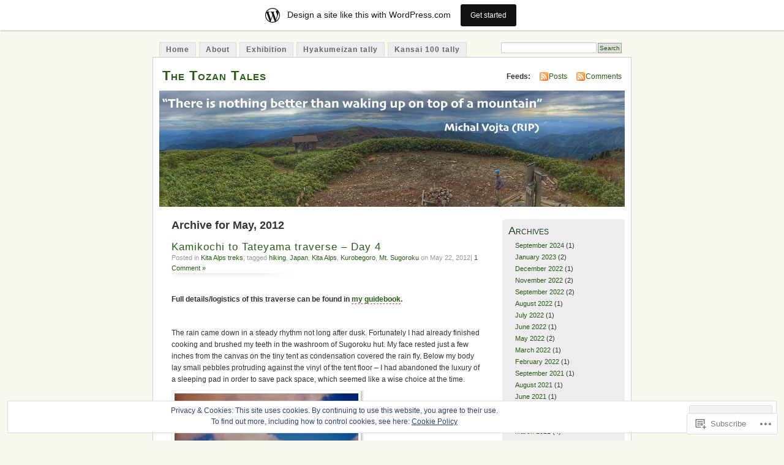

--- FILE ---
content_type: text/html; charset=UTF-8
request_url: https://tozantales.wordpress.com/2012/05/
body_size: 28557
content:
<!DOCTYPE html PUBLIC "-//W3C//DTD XHTML 1.0 Transitional//EN" "http://www.w3.org/TR/xhtml1/DTD/xhtml1-transitional.dtd">
<html xmlns="http://www.w3.org/1999/xhtml" lang="en">
<head profile="http://gmpg.org/xfn/11">
<meta http-equiv="Content-Type" content="text/html; charset=UTF-8" />
<title>May | 2012 | The Tozan Tales</title>
<link rel="pingback" href="https://tozantales.wordpress.com/xmlrpc.php" />
<meta name='robots' content='max-image-preview:large' />
<link rel='dns-prefetch' href='//s0.wp.com' />
<link rel='dns-prefetch' href='//af.pubmine.com' />
<link rel="alternate" type="application/rss+xml" title="The Tozan Tales &raquo; Feed" href="https://tozantales.wordpress.com/feed/" />
<link rel="alternate" type="application/rss+xml" title="The Tozan Tales &raquo; Comments Feed" href="https://tozantales.wordpress.com/comments/feed/" />
	<script type="text/javascript">
		/* <![CDATA[ */
		function addLoadEvent(func) {
			var oldonload = window.onload;
			if (typeof window.onload != 'function') {
				window.onload = func;
			} else {
				window.onload = function () {
					oldonload();
					func();
				}
			}
		}
		/* ]]> */
	</script>
	<link crossorigin='anonymous' rel='stylesheet' id='all-css-0-1' href='/_static/??-eJxljk0OwiAQhS8kjo0G48J4FmhHHAsD6Qwhvb10Y2rcvr/vQStmzKzICqmaEmsgFmg0BVQBrN3NM6GJroFiKtEpCoiuEY+jyAF2Az7m8J1IbplRiYPxboEe/VX+yjs68ZOYdAV9Yeq0Uj0k2pj9y1Z8pPtwtYO9nG72/P4AqW5I+Q==&cssminify=yes' type='text/css' media='all' />
<style id='wp-emoji-styles-inline-css'>

	img.wp-smiley, img.emoji {
		display: inline !important;
		border: none !important;
		box-shadow: none !important;
		height: 1em !important;
		width: 1em !important;
		margin: 0 0.07em !important;
		vertical-align: -0.1em !important;
		background: none !important;
		padding: 0 !important;
	}
/*# sourceURL=wp-emoji-styles-inline-css */
</style>
<link crossorigin='anonymous' rel='stylesheet' id='all-css-2-1' href='/wp-content/plugins/gutenberg-core/v22.2.0/build/styles/block-library/style.css?m=1764855221i&cssminify=yes' type='text/css' media='all' />
<style id='wp-block-library-inline-css'>
.has-text-align-justify {
	text-align:justify;
}
.has-text-align-justify{text-align:justify;}

/*# sourceURL=wp-block-library-inline-css */
</style><style id='global-styles-inline-css'>
:root{--wp--preset--aspect-ratio--square: 1;--wp--preset--aspect-ratio--4-3: 4/3;--wp--preset--aspect-ratio--3-4: 3/4;--wp--preset--aspect-ratio--3-2: 3/2;--wp--preset--aspect-ratio--2-3: 2/3;--wp--preset--aspect-ratio--16-9: 16/9;--wp--preset--aspect-ratio--9-16: 9/16;--wp--preset--color--black: #000000;--wp--preset--color--cyan-bluish-gray: #abb8c3;--wp--preset--color--white: #ffffff;--wp--preset--color--pale-pink: #f78da7;--wp--preset--color--vivid-red: #cf2e2e;--wp--preset--color--luminous-vivid-orange: #ff6900;--wp--preset--color--luminous-vivid-amber: #fcb900;--wp--preset--color--light-green-cyan: #7bdcb5;--wp--preset--color--vivid-green-cyan: #00d084;--wp--preset--color--pale-cyan-blue: #8ed1fc;--wp--preset--color--vivid-cyan-blue: #0693e3;--wp--preset--color--vivid-purple: #9b51e0;--wp--preset--gradient--vivid-cyan-blue-to-vivid-purple: linear-gradient(135deg,rgb(6,147,227) 0%,rgb(155,81,224) 100%);--wp--preset--gradient--light-green-cyan-to-vivid-green-cyan: linear-gradient(135deg,rgb(122,220,180) 0%,rgb(0,208,130) 100%);--wp--preset--gradient--luminous-vivid-amber-to-luminous-vivid-orange: linear-gradient(135deg,rgb(252,185,0) 0%,rgb(255,105,0) 100%);--wp--preset--gradient--luminous-vivid-orange-to-vivid-red: linear-gradient(135deg,rgb(255,105,0) 0%,rgb(207,46,46) 100%);--wp--preset--gradient--very-light-gray-to-cyan-bluish-gray: linear-gradient(135deg,rgb(238,238,238) 0%,rgb(169,184,195) 100%);--wp--preset--gradient--cool-to-warm-spectrum: linear-gradient(135deg,rgb(74,234,220) 0%,rgb(151,120,209) 20%,rgb(207,42,186) 40%,rgb(238,44,130) 60%,rgb(251,105,98) 80%,rgb(254,248,76) 100%);--wp--preset--gradient--blush-light-purple: linear-gradient(135deg,rgb(255,206,236) 0%,rgb(152,150,240) 100%);--wp--preset--gradient--blush-bordeaux: linear-gradient(135deg,rgb(254,205,165) 0%,rgb(254,45,45) 50%,rgb(107,0,62) 100%);--wp--preset--gradient--luminous-dusk: linear-gradient(135deg,rgb(255,203,112) 0%,rgb(199,81,192) 50%,rgb(65,88,208) 100%);--wp--preset--gradient--pale-ocean: linear-gradient(135deg,rgb(255,245,203) 0%,rgb(182,227,212) 50%,rgb(51,167,181) 100%);--wp--preset--gradient--electric-grass: linear-gradient(135deg,rgb(202,248,128) 0%,rgb(113,206,126) 100%);--wp--preset--gradient--midnight: linear-gradient(135deg,rgb(2,3,129) 0%,rgb(40,116,252) 100%);--wp--preset--font-size--small: 13px;--wp--preset--font-size--medium: 20px;--wp--preset--font-size--large: 36px;--wp--preset--font-size--x-large: 42px;--wp--preset--font-family--albert-sans: 'Albert Sans', sans-serif;--wp--preset--font-family--alegreya: Alegreya, serif;--wp--preset--font-family--arvo: Arvo, serif;--wp--preset--font-family--bodoni-moda: 'Bodoni Moda', serif;--wp--preset--font-family--bricolage-grotesque: 'Bricolage Grotesque', sans-serif;--wp--preset--font-family--cabin: Cabin, sans-serif;--wp--preset--font-family--chivo: Chivo, sans-serif;--wp--preset--font-family--commissioner: Commissioner, sans-serif;--wp--preset--font-family--cormorant: Cormorant, serif;--wp--preset--font-family--courier-prime: 'Courier Prime', monospace;--wp--preset--font-family--crimson-pro: 'Crimson Pro', serif;--wp--preset--font-family--dm-mono: 'DM Mono', monospace;--wp--preset--font-family--dm-sans: 'DM Sans', sans-serif;--wp--preset--font-family--dm-serif-display: 'DM Serif Display', serif;--wp--preset--font-family--domine: Domine, serif;--wp--preset--font-family--eb-garamond: 'EB Garamond', serif;--wp--preset--font-family--epilogue: Epilogue, sans-serif;--wp--preset--font-family--fahkwang: Fahkwang, sans-serif;--wp--preset--font-family--figtree: Figtree, sans-serif;--wp--preset--font-family--fira-sans: 'Fira Sans', sans-serif;--wp--preset--font-family--fjalla-one: 'Fjalla One', sans-serif;--wp--preset--font-family--fraunces: Fraunces, serif;--wp--preset--font-family--gabarito: Gabarito, system-ui;--wp--preset--font-family--ibm-plex-mono: 'IBM Plex Mono', monospace;--wp--preset--font-family--ibm-plex-sans: 'IBM Plex Sans', sans-serif;--wp--preset--font-family--ibarra-real-nova: 'Ibarra Real Nova', serif;--wp--preset--font-family--instrument-serif: 'Instrument Serif', serif;--wp--preset--font-family--inter: Inter, sans-serif;--wp--preset--font-family--josefin-sans: 'Josefin Sans', sans-serif;--wp--preset--font-family--jost: Jost, sans-serif;--wp--preset--font-family--libre-baskerville: 'Libre Baskerville', serif;--wp--preset--font-family--libre-franklin: 'Libre Franklin', sans-serif;--wp--preset--font-family--literata: Literata, serif;--wp--preset--font-family--lora: Lora, serif;--wp--preset--font-family--merriweather: Merriweather, serif;--wp--preset--font-family--montserrat: Montserrat, sans-serif;--wp--preset--font-family--newsreader: Newsreader, serif;--wp--preset--font-family--noto-sans-mono: 'Noto Sans Mono', sans-serif;--wp--preset--font-family--nunito: Nunito, sans-serif;--wp--preset--font-family--open-sans: 'Open Sans', sans-serif;--wp--preset--font-family--overpass: Overpass, sans-serif;--wp--preset--font-family--pt-serif: 'PT Serif', serif;--wp--preset--font-family--petrona: Petrona, serif;--wp--preset--font-family--piazzolla: Piazzolla, serif;--wp--preset--font-family--playfair-display: 'Playfair Display', serif;--wp--preset--font-family--plus-jakarta-sans: 'Plus Jakarta Sans', sans-serif;--wp--preset--font-family--poppins: Poppins, sans-serif;--wp--preset--font-family--raleway: Raleway, sans-serif;--wp--preset--font-family--roboto: Roboto, sans-serif;--wp--preset--font-family--roboto-slab: 'Roboto Slab', serif;--wp--preset--font-family--rubik: Rubik, sans-serif;--wp--preset--font-family--rufina: Rufina, serif;--wp--preset--font-family--sora: Sora, sans-serif;--wp--preset--font-family--source-sans-3: 'Source Sans 3', sans-serif;--wp--preset--font-family--source-serif-4: 'Source Serif 4', serif;--wp--preset--font-family--space-mono: 'Space Mono', monospace;--wp--preset--font-family--syne: Syne, sans-serif;--wp--preset--font-family--texturina: Texturina, serif;--wp--preset--font-family--urbanist: Urbanist, sans-serif;--wp--preset--font-family--work-sans: 'Work Sans', sans-serif;--wp--preset--spacing--20: 0.44rem;--wp--preset--spacing--30: 0.67rem;--wp--preset--spacing--40: 1rem;--wp--preset--spacing--50: 1.5rem;--wp--preset--spacing--60: 2.25rem;--wp--preset--spacing--70: 3.38rem;--wp--preset--spacing--80: 5.06rem;--wp--preset--shadow--natural: 6px 6px 9px rgba(0, 0, 0, 0.2);--wp--preset--shadow--deep: 12px 12px 50px rgba(0, 0, 0, 0.4);--wp--preset--shadow--sharp: 6px 6px 0px rgba(0, 0, 0, 0.2);--wp--preset--shadow--outlined: 6px 6px 0px -3px rgb(255, 255, 255), 6px 6px rgb(0, 0, 0);--wp--preset--shadow--crisp: 6px 6px 0px rgb(0, 0, 0);}:where(.is-layout-flex){gap: 0.5em;}:where(.is-layout-grid){gap: 0.5em;}body .is-layout-flex{display: flex;}.is-layout-flex{flex-wrap: wrap;align-items: center;}.is-layout-flex > :is(*, div){margin: 0;}body .is-layout-grid{display: grid;}.is-layout-grid > :is(*, div){margin: 0;}:where(.wp-block-columns.is-layout-flex){gap: 2em;}:where(.wp-block-columns.is-layout-grid){gap: 2em;}:where(.wp-block-post-template.is-layout-flex){gap: 1.25em;}:where(.wp-block-post-template.is-layout-grid){gap: 1.25em;}.has-black-color{color: var(--wp--preset--color--black) !important;}.has-cyan-bluish-gray-color{color: var(--wp--preset--color--cyan-bluish-gray) !important;}.has-white-color{color: var(--wp--preset--color--white) !important;}.has-pale-pink-color{color: var(--wp--preset--color--pale-pink) !important;}.has-vivid-red-color{color: var(--wp--preset--color--vivid-red) !important;}.has-luminous-vivid-orange-color{color: var(--wp--preset--color--luminous-vivid-orange) !important;}.has-luminous-vivid-amber-color{color: var(--wp--preset--color--luminous-vivid-amber) !important;}.has-light-green-cyan-color{color: var(--wp--preset--color--light-green-cyan) !important;}.has-vivid-green-cyan-color{color: var(--wp--preset--color--vivid-green-cyan) !important;}.has-pale-cyan-blue-color{color: var(--wp--preset--color--pale-cyan-blue) !important;}.has-vivid-cyan-blue-color{color: var(--wp--preset--color--vivid-cyan-blue) !important;}.has-vivid-purple-color{color: var(--wp--preset--color--vivid-purple) !important;}.has-black-background-color{background-color: var(--wp--preset--color--black) !important;}.has-cyan-bluish-gray-background-color{background-color: var(--wp--preset--color--cyan-bluish-gray) !important;}.has-white-background-color{background-color: var(--wp--preset--color--white) !important;}.has-pale-pink-background-color{background-color: var(--wp--preset--color--pale-pink) !important;}.has-vivid-red-background-color{background-color: var(--wp--preset--color--vivid-red) !important;}.has-luminous-vivid-orange-background-color{background-color: var(--wp--preset--color--luminous-vivid-orange) !important;}.has-luminous-vivid-amber-background-color{background-color: var(--wp--preset--color--luminous-vivid-amber) !important;}.has-light-green-cyan-background-color{background-color: var(--wp--preset--color--light-green-cyan) !important;}.has-vivid-green-cyan-background-color{background-color: var(--wp--preset--color--vivid-green-cyan) !important;}.has-pale-cyan-blue-background-color{background-color: var(--wp--preset--color--pale-cyan-blue) !important;}.has-vivid-cyan-blue-background-color{background-color: var(--wp--preset--color--vivid-cyan-blue) !important;}.has-vivid-purple-background-color{background-color: var(--wp--preset--color--vivid-purple) !important;}.has-black-border-color{border-color: var(--wp--preset--color--black) !important;}.has-cyan-bluish-gray-border-color{border-color: var(--wp--preset--color--cyan-bluish-gray) !important;}.has-white-border-color{border-color: var(--wp--preset--color--white) !important;}.has-pale-pink-border-color{border-color: var(--wp--preset--color--pale-pink) !important;}.has-vivid-red-border-color{border-color: var(--wp--preset--color--vivid-red) !important;}.has-luminous-vivid-orange-border-color{border-color: var(--wp--preset--color--luminous-vivid-orange) !important;}.has-luminous-vivid-amber-border-color{border-color: var(--wp--preset--color--luminous-vivid-amber) !important;}.has-light-green-cyan-border-color{border-color: var(--wp--preset--color--light-green-cyan) !important;}.has-vivid-green-cyan-border-color{border-color: var(--wp--preset--color--vivid-green-cyan) !important;}.has-pale-cyan-blue-border-color{border-color: var(--wp--preset--color--pale-cyan-blue) !important;}.has-vivid-cyan-blue-border-color{border-color: var(--wp--preset--color--vivid-cyan-blue) !important;}.has-vivid-purple-border-color{border-color: var(--wp--preset--color--vivid-purple) !important;}.has-vivid-cyan-blue-to-vivid-purple-gradient-background{background: var(--wp--preset--gradient--vivid-cyan-blue-to-vivid-purple) !important;}.has-light-green-cyan-to-vivid-green-cyan-gradient-background{background: var(--wp--preset--gradient--light-green-cyan-to-vivid-green-cyan) !important;}.has-luminous-vivid-amber-to-luminous-vivid-orange-gradient-background{background: var(--wp--preset--gradient--luminous-vivid-amber-to-luminous-vivid-orange) !important;}.has-luminous-vivid-orange-to-vivid-red-gradient-background{background: var(--wp--preset--gradient--luminous-vivid-orange-to-vivid-red) !important;}.has-very-light-gray-to-cyan-bluish-gray-gradient-background{background: var(--wp--preset--gradient--very-light-gray-to-cyan-bluish-gray) !important;}.has-cool-to-warm-spectrum-gradient-background{background: var(--wp--preset--gradient--cool-to-warm-spectrum) !important;}.has-blush-light-purple-gradient-background{background: var(--wp--preset--gradient--blush-light-purple) !important;}.has-blush-bordeaux-gradient-background{background: var(--wp--preset--gradient--blush-bordeaux) !important;}.has-luminous-dusk-gradient-background{background: var(--wp--preset--gradient--luminous-dusk) !important;}.has-pale-ocean-gradient-background{background: var(--wp--preset--gradient--pale-ocean) !important;}.has-electric-grass-gradient-background{background: var(--wp--preset--gradient--electric-grass) !important;}.has-midnight-gradient-background{background: var(--wp--preset--gradient--midnight) !important;}.has-small-font-size{font-size: var(--wp--preset--font-size--small) !important;}.has-medium-font-size{font-size: var(--wp--preset--font-size--medium) !important;}.has-large-font-size{font-size: var(--wp--preset--font-size--large) !important;}.has-x-large-font-size{font-size: var(--wp--preset--font-size--x-large) !important;}.has-albert-sans-font-family{font-family: var(--wp--preset--font-family--albert-sans) !important;}.has-alegreya-font-family{font-family: var(--wp--preset--font-family--alegreya) !important;}.has-arvo-font-family{font-family: var(--wp--preset--font-family--arvo) !important;}.has-bodoni-moda-font-family{font-family: var(--wp--preset--font-family--bodoni-moda) !important;}.has-bricolage-grotesque-font-family{font-family: var(--wp--preset--font-family--bricolage-grotesque) !important;}.has-cabin-font-family{font-family: var(--wp--preset--font-family--cabin) !important;}.has-chivo-font-family{font-family: var(--wp--preset--font-family--chivo) !important;}.has-commissioner-font-family{font-family: var(--wp--preset--font-family--commissioner) !important;}.has-cormorant-font-family{font-family: var(--wp--preset--font-family--cormorant) !important;}.has-courier-prime-font-family{font-family: var(--wp--preset--font-family--courier-prime) !important;}.has-crimson-pro-font-family{font-family: var(--wp--preset--font-family--crimson-pro) !important;}.has-dm-mono-font-family{font-family: var(--wp--preset--font-family--dm-mono) !important;}.has-dm-sans-font-family{font-family: var(--wp--preset--font-family--dm-sans) !important;}.has-dm-serif-display-font-family{font-family: var(--wp--preset--font-family--dm-serif-display) !important;}.has-domine-font-family{font-family: var(--wp--preset--font-family--domine) !important;}.has-eb-garamond-font-family{font-family: var(--wp--preset--font-family--eb-garamond) !important;}.has-epilogue-font-family{font-family: var(--wp--preset--font-family--epilogue) !important;}.has-fahkwang-font-family{font-family: var(--wp--preset--font-family--fahkwang) !important;}.has-figtree-font-family{font-family: var(--wp--preset--font-family--figtree) !important;}.has-fira-sans-font-family{font-family: var(--wp--preset--font-family--fira-sans) !important;}.has-fjalla-one-font-family{font-family: var(--wp--preset--font-family--fjalla-one) !important;}.has-fraunces-font-family{font-family: var(--wp--preset--font-family--fraunces) !important;}.has-gabarito-font-family{font-family: var(--wp--preset--font-family--gabarito) !important;}.has-ibm-plex-mono-font-family{font-family: var(--wp--preset--font-family--ibm-plex-mono) !important;}.has-ibm-plex-sans-font-family{font-family: var(--wp--preset--font-family--ibm-plex-sans) !important;}.has-ibarra-real-nova-font-family{font-family: var(--wp--preset--font-family--ibarra-real-nova) !important;}.has-instrument-serif-font-family{font-family: var(--wp--preset--font-family--instrument-serif) !important;}.has-inter-font-family{font-family: var(--wp--preset--font-family--inter) !important;}.has-josefin-sans-font-family{font-family: var(--wp--preset--font-family--josefin-sans) !important;}.has-jost-font-family{font-family: var(--wp--preset--font-family--jost) !important;}.has-libre-baskerville-font-family{font-family: var(--wp--preset--font-family--libre-baskerville) !important;}.has-libre-franklin-font-family{font-family: var(--wp--preset--font-family--libre-franklin) !important;}.has-literata-font-family{font-family: var(--wp--preset--font-family--literata) !important;}.has-lora-font-family{font-family: var(--wp--preset--font-family--lora) !important;}.has-merriweather-font-family{font-family: var(--wp--preset--font-family--merriweather) !important;}.has-montserrat-font-family{font-family: var(--wp--preset--font-family--montserrat) !important;}.has-newsreader-font-family{font-family: var(--wp--preset--font-family--newsreader) !important;}.has-noto-sans-mono-font-family{font-family: var(--wp--preset--font-family--noto-sans-mono) !important;}.has-nunito-font-family{font-family: var(--wp--preset--font-family--nunito) !important;}.has-open-sans-font-family{font-family: var(--wp--preset--font-family--open-sans) !important;}.has-overpass-font-family{font-family: var(--wp--preset--font-family--overpass) !important;}.has-pt-serif-font-family{font-family: var(--wp--preset--font-family--pt-serif) !important;}.has-petrona-font-family{font-family: var(--wp--preset--font-family--petrona) !important;}.has-piazzolla-font-family{font-family: var(--wp--preset--font-family--piazzolla) !important;}.has-playfair-display-font-family{font-family: var(--wp--preset--font-family--playfair-display) !important;}.has-plus-jakarta-sans-font-family{font-family: var(--wp--preset--font-family--plus-jakarta-sans) !important;}.has-poppins-font-family{font-family: var(--wp--preset--font-family--poppins) !important;}.has-raleway-font-family{font-family: var(--wp--preset--font-family--raleway) !important;}.has-roboto-font-family{font-family: var(--wp--preset--font-family--roboto) !important;}.has-roboto-slab-font-family{font-family: var(--wp--preset--font-family--roboto-slab) !important;}.has-rubik-font-family{font-family: var(--wp--preset--font-family--rubik) !important;}.has-rufina-font-family{font-family: var(--wp--preset--font-family--rufina) !important;}.has-sora-font-family{font-family: var(--wp--preset--font-family--sora) !important;}.has-source-sans-3-font-family{font-family: var(--wp--preset--font-family--source-sans-3) !important;}.has-source-serif-4-font-family{font-family: var(--wp--preset--font-family--source-serif-4) !important;}.has-space-mono-font-family{font-family: var(--wp--preset--font-family--space-mono) !important;}.has-syne-font-family{font-family: var(--wp--preset--font-family--syne) !important;}.has-texturina-font-family{font-family: var(--wp--preset--font-family--texturina) !important;}.has-urbanist-font-family{font-family: var(--wp--preset--font-family--urbanist) !important;}.has-work-sans-font-family{font-family: var(--wp--preset--font-family--work-sans) !important;}
/*# sourceURL=global-styles-inline-css */
</style>

<style id='classic-theme-styles-inline-css'>
/*! This file is auto-generated */
.wp-block-button__link{color:#fff;background-color:#32373c;border-radius:9999px;box-shadow:none;text-decoration:none;padding:calc(.667em + 2px) calc(1.333em + 2px);font-size:1.125em}.wp-block-file__button{background:#32373c;color:#fff;text-decoration:none}
/*# sourceURL=/wp-includes/css/classic-themes.min.css */
</style>
<link crossorigin='anonymous' rel='stylesheet' id='all-css-4-1' href='/_static/??-eJyFj90KwjAMhV/ILNQNnRfis+wnzmrTlqZz+PZmCDoR5k3IOZwvnOAUoQs+k88Y3ThYL9iF1oXuJrgtTF0YEMvRESS6FxX2VvI7AZIfjopOZIOLQzzC51Yi9Tk2eU4w9bYhR6yxNWyKykDbxkQioJPtyJAvCsoP97Ixji2ynRuFcMO/zRLpD4OuA2pqIdeggQLo5022wX8JOLvGphk98dHsK7M7lGVZX5+GWoKz&cssminify=yes' type='text/css' media='all' />
<link crossorigin='anonymous' rel='stylesheet' id='print-css-5-1' href='/wp-content/mu-plugins/global-print/global-print.css?m=1465851035i&cssminify=yes' type='text/css' media='print' />
<style id='jetpack-global-styles-frontend-style-inline-css'>
:root { --font-headings: unset; --font-base: unset; --font-headings-default: -apple-system,BlinkMacSystemFont,"Segoe UI",Roboto,Oxygen-Sans,Ubuntu,Cantarell,"Helvetica Neue",sans-serif; --font-base-default: -apple-system,BlinkMacSystemFont,"Segoe UI",Roboto,Oxygen-Sans,Ubuntu,Cantarell,"Helvetica Neue",sans-serif;}
/*# sourceURL=jetpack-global-styles-frontend-style-inline-css */
</style>
<link crossorigin='anonymous' rel='stylesheet' id='all-css-8-1' href='/wp-content/themes/h4/global.css?m=1420737423i&cssminify=yes' type='text/css' media='all' />
<script type="text/javascript" id="wpcom-actionbar-placeholder-js-extra">
/* <![CDATA[ */
var actionbardata = {"siteID":"3813208","postID":"0","siteURL":"https://tozantales.wordpress.com","xhrURL":"https://tozantales.wordpress.com/wp-admin/admin-ajax.php","nonce":"2b4b87fe72","isLoggedIn":"","statusMessage":"","subsEmailDefault":"instantly","proxyScriptUrl":"https://s0.wp.com/wp-content/js/wpcom-proxy-request.js?m=1513050504i&amp;ver=20211021","i18n":{"followedText":"New posts from this site will now appear in your \u003Ca href=\"https://wordpress.com/reader\"\u003EReader\u003C/a\u003E","foldBar":"Collapse this bar","unfoldBar":"Expand this bar","shortLinkCopied":"Shortlink copied to clipboard."}};
//# sourceURL=wpcom-actionbar-placeholder-js-extra
/* ]]> */
</script>
<script type="text/javascript" id="jetpack-mu-wpcom-settings-js-before">
/* <![CDATA[ */
var JETPACK_MU_WPCOM_SETTINGS = {"assetsUrl":"https://s0.wp.com/wp-content/mu-plugins/jetpack-mu-wpcom-plugin/sun/jetpack_vendor/automattic/jetpack-mu-wpcom/src/build/"};
//# sourceURL=jetpack-mu-wpcom-settings-js-before
/* ]]> */
</script>
<script crossorigin='anonymous' type='text/javascript'  src='/_static/??/wp-content/js/rlt-proxy.js,/wp-content/blog-plugins/wordads-classes/js/cmp/v2/cmp-non-gdpr.js?m=1720530689j'></script>
<script type="text/javascript" id="rlt-proxy-js-after">
/* <![CDATA[ */
	rltInitialize( {"token":null,"iframeOrigins":["https:\/\/widgets.wp.com"]} );
//# sourceURL=rlt-proxy-js-after
/* ]]> */
</script>
<link rel="EditURI" type="application/rsd+xml" title="RSD" href="https://tozantales.wordpress.com/xmlrpc.php?rsd" />
<meta name="generator" content="WordPress.com" />

<!-- Jetpack Open Graph Tags -->
<meta property="og:type" content="website" />
<meta property="og:title" content="May 2012 &#8211; The Tozan Tales" />
<meta property="og:site_name" content="The Tozan Tales" />
<meta property="og:image" content="https://secure.gravatar.com/blavatar/3ad94224d14acf58e65d6a4695a979beed5b1295b482bdc05b7f51d87181244d?s=200&#038;ts=1768739775" />
<meta property="og:image:width" content="200" />
<meta property="og:image:height" content="200" />
<meta property="og:image:alt" content="" />
<meta property="og:locale" content="en_US" />
<meta property="fb:app_id" content="249643311490" />

<!-- End Jetpack Open Graph Tags -->
<link rel="shortcut icon" type="image/x-icon" href="https://secure.gravatar.com/blavatar/3ad94224d14acf58e65d6a4695a979beed5b1295b482bdc05b7f51d87181244d?s=32" sizes="16x16" />
<link rel="icon" type="image/x-icon" href="https://secure.gravatar.com/blavatar/3ad94224d14acf58e65d6a4695a979beed5b1295b482bdc05b7f51d87181244d?s=32" sizes="16x16" />
<link rel="apple-touch-icon" href="https://secure.gravatar.com/blavatar/3ad94224d14acf58e65d6a4695a979beed5b1295b482bdc05b7f51d87181244d?s=114" />
<link rel='openid.server' href='https://tozantales.wordpress.com/?openidserver=1' />
<link rel='openid.delegate' href='https://tozantales.wordpress.com/' />
<link rel="search" type="application/opensearchdescription+xml" href="https://tozantales.wordpress.com/osd.xml" title="The Tozan Tales" />
<link rel="search" type="application/opensearchdescription+xml" href="https://s1.wp.com/opensearch.xml" title="WordPress.com" />
		<style id="wpcom-hotfix-masterbar-style">
			@media screen and (min-width: 783px) {
				#wpadminbar .quicklinks li#wp-admin-bar-my-account.with-avatar > a img {
					margin-top: 5px;
				}
			}
		</style>
		<meta name="description" content="4 posts published by wes during May 2012" />
<style type="text/css">
			#header h1 a,
		#header h2 {
			color: #265E15 !important;
		}
				#headerimage {
			background: url('https://tozantales.wordpress.com/wp-content/uploads/2019/03/cropped-tozan-banner-1.jpg') no-repeat;
			height: 200px;
		}
	</style>
<script type="text/javascript">
/* <![CDATA[ */
var wa_client = {}; wa_client.cmd = []; wa_client.config = { 'blog_id': 3813208, 'blog_language': 'en', 'is_wordads': false, 'hosting_type': 0, 'afp_account_id': null, 'afp_host_id': 5038568878849053, 'theme': 'pub/mistylook', '_': { 'title': 'Advertisement', 'privacy_settings': 'Privacy Settings' }, 'formats': [ 'belowpost', 'bottom_sticky', 'sidebar_sticky_right', 'sidebar', 'gutenberg_rectangle', 'gutenberg_leaderboard', 'gutenberg_mobile_leaderboard', 'gutenberg_skyscraper' ] };
/* ]]> */
</script>
		<script type="text/javascript">

			window.doNotSellCallback = function() {

				var linkElements = [
					'a[href="https://wordpress.com/?ref=footer_blog"]',
					'a[href="https://wordpress.com/?ref=footer_website"]',
					'a[href="https://wordpress.com/?ref=vertical_footer"]',
					'a[href^="https://wordpress.com/?ref=footer_segment_"]',
				].join(',');

				var dnsLink = document.createElement( 'a' );
				dnsLink.href = 'https://wordpress.com/advertising-program-optout/';
				dnsLink.classList.add( 'do-not-sell-link' );
				dnsLink.rel = 'nofollow';
				dnsLink.style.marginLeft = '0.5em';
				dnsLink.textContent = 'Do Not Sell or Share My Personal Information';

				var creditLinks = document.querySelectorAll( linkElements );

				if ( 0 === creditLinks.length ) {
					return false;
				}

				Array.prototype.forEach.call( creditLinks, function( el ) {
					el.insertAdjacentElement( 'afterend', dnsLink );
				});

				return true;
			};

		</script>
		<script type="text/javascript">
	window.google_analytics_uacct = "UA-52447-2";
</script>

<script type="text/javascript">
	var _gaq = _gaq || [];
	_gaq.push(['_setAccount', 'UA-52447-2']);
	_gaq.push(['_gat._anonymizeIp']);
	_gaq.push(['_setDomainName', 'wordpress.com']);
	_gaq.push(['_initData']);
	_gaq.push(['_trackPageview']);

	(function() {
		var ga = document.createElement('script'); ga.type = 'text/javascript'; ga.async = true;
		ga.src = ('https:' == document.location.protocol ? 'https://ssl' : 'http://www') + '.google-analytics.com/ga.js';
		(document.getElementsByTagName('head')[0] || document.getElementsByTagName('body')[0]).appendChild(ga);
	})();
</script>
<link crossorigin='anonymous' rel='stylesheet' id='all-css-0-3' href='/_static/??-eJyNjM0KgzAQBl9I/ag/lR6KjyK6LhJNNsHN4uuXQuvZ4wzD4EwlRcksGcHK5G11otg4p4n2H0NNMDohzD7SrtDTJT4qUi1wexDiYp4VNB3RlP3V/MX3N4T3o++aun892277AK5vOq4=&cssminify=yes' type='text/css' media='all' />
</head>
<body id="section-index" class="archive date wp-theme-pubmistylook customizer-styles-applied jetpack-reblog-enabled has-marketing-bar has-marketing-bar-theme-mistylook">


<div id="navigation" class="clearfix">
		<div class="menu">
		<ul>
			<li ><a href="https://tozantales.wordpress.com/" title="Home">Home</a></li>
			<li class="page_item page-item-2"><a href="https://tozantales.wordpress.com/about/">About</a></li>
<li class="page_item page-item-432"><a href="https://tozantales.wordpress.com/exhibition/">Exhibition</a></li>
<li class="page_item page-item-71"><a href="https://tozantales.wordpress.com/tally/">Hyakumeizan tally</a></li>
<li class="page_item page-item-2682"><a href="https://tozantales.wordpress.com/kansai-100-tally/">Kansai 100 tally</a></li>
									<li class="search"><form method="get" id="searchform" action="https://tozantales.wordpress.com"><input type="text" class="textbox" value="" name="s" id="s" /><input type="submit" id="searchsubmit" value="Search" /></form></li>
					</ul>
	</div>
</div><!-- end id:navigation -->

<div id="container">

<div id="header">
<h1><a href="https://tozantales.wordpress.com/" title="The Tozan Tales">The Tozan Tales</a></h1>
<h2></h2>
</div><!-- end id:header -->


	
		<div id="feedarea">
	<dl>
		<dt><strong>Feeds:</strong></dt>

			<dd><a href="https://tozantales.wordpress.com/feed/">Posts</a></dd>
	
			<dd><a href="https://tozantales.wordpress.com/comments/feed/">Comments</a></dd>
		</dl>
	</div><!-- end id:feedarea -->
	
	<div id="headerimage">
</div><!-- end id:headerimage -->

<div id="content">
<div id="content-main">
	              <h2 class="pagetitle">Archive for May, 2012</h2>
      		
			<div class="post-1670 post type-post status-publish format-standard hentry category-kita-alps-treks tag-hiking tag-japan tag-kita-alps tag-kurobegoro tag-mt-sugoroku" id="post-1670">
				<div class="posttitle">
					<h2><a href="https://tozantales.wordpress.com/2012/05/22/day-4/" rel="bookmark">Kamikochi to Tateyama traverse – Day&nbsp;4</a></h2>
					<p class="post-info">
					Posted in <a href="https://tozantales.wordpress.com/category/kita-alps-treks/" rel="category tag">Kita Alps treks</a>, tagged <a href="https://tozantales.wordpress.com/tag/hiking/" rel="tag">hiking</a>, <a href="https://tozantales.wordpress.com/tag/japan/" rel="tag">Japan</a>, <a href="https://tozantales.wordpress.com/tag/kita-alps/" rel="tag">Kita Alps</a>, <a href="https://tozantales.wordpress.com/tag/kurobegoro/" rel="tag">Kurobegoro</a>, <a href="https://tozantales.wordpress.com/tag/mt-sugoroku/" rel="tag">Mt. Sugoroku</a> on May 22, 2012|
													<a href="https://tozantales.wordpress.com/2012/05/22/day-4/#comments">1 Comment &#187;</a>											</p>
				</div>

				<div class="entry">
					<p><strong>Full details/logistics of this traverse can be found in <a href="https://www.cicerone.co.uk/hiking-and-trekking-in-the-japan-alps-and-mount-fuji" target="_blank" rel="noopener noreferrer">my guidebook</a>. </strong></p>
<p>&nbsp;</p>
<p>The rain came down in a steady rhythm not long after dusk. Fortunately I had already finished cooking and brushed my teeth in the washroom of Sugoroku hut. My face rested just a few inches from the canvas on the tiny tent as condensation covered the rain fly. Below my body lay small pebbles protruding against the vinyl of the tent floor &#8211; I had abandoned the luxury of a sleeping pad in order to save pack space, which seemed like a wise choice at the time.</p>
<p><a href="https://tozantales.wordpress.com/wp-content/uploads/2012/05/kami4-1.jpg" target="_blank" rel="noopener noreferrer"><img data-attachment-id="1673" data-permalink="https://tozantales.wordpress.com/2012/05/22/day-4/kami4-1/" data-orig-file="https://tozantales.wordpress.com/wp-content/uploads/2012/05/kami4-1.jpg" data-orig-size="1609,1049" data-comments-opened="1" data-image-meta="{&quot;aperture&quot;:&quot;4.5&quot;,&quot;credit&quot;:&quot;&quot;,&quot;camera&quot;:&quot;Canon PowerShot S95&quot;,&quot;caption&quot;:&quot;&quot;,&quot;created_timestamp&quot;:&quot;1309203742&quot;,&quot;copyright&quot;:&quot;&quot;,&quot;focal_length&quot;:&quot;6&quot;,&quot;iso&quot;:&quot;80&quot;,&quot;shutter_speed&quot;:&quot;0.1&quot;,&quot;title&quot;:&quot;&quot;}" data-image-title="kami4-1" data-image-description="" data-image-caption="" data-medium-file="https://tozantales.wordpress.com/wp-content/uploads/2012/05/kami4-1.jpg?w=300" data-large-file="https://tozantales.wordpress.com/wp-content/uploads/2012/05/kami4-1.jpg?w=500" class="alignnone size-medium wp-image-1673" title="kami4-1" src="https://tozantales.wordpress.com/wp-content/uploads/2012/05/kami4-1.jpg?w=300&#038;h=195" alt="" width="300" height="195" srcset="https://tozantales.wordpress.com/wp-content/uploads/2012/05/kami4-1.jpg?w=300 300w, https://tozantales.wordpress.com/wp-content/uploads/2012/05/kami4-1.jpg?w=600 600w, https://tozantales.wordpress.com/wp-content/uploads/2012/05/kami4-1.jpg?w=150 150w" sizes="(max-width: 300px) 100vw, 300px" /></a></p>
<p>Early the next morning the rain subsided, but thick mist enveloped everything in sight. After gearing up, I hit the desolate trail, foregoing the ridge of Mt. Sugoroku in favor of the sheltered protection of the valley. Picking my way through the boulders and snow fields, I topped out on Mt. Mitsumata-renge, where I met the full force of the gales sweeping over the ridge. Though the rain had dissipated, the moisture in the cloud cover soaked my rain jacket thoroughly, sending shivers down my exposed legs. Just like the past 3 days of my adventure, I&#8217;d been hiking in shorts and didn&#8217;t even have rain pants among my limited gear inventory.</p>
<p><a href="https://tozantales.wordpress.com/wp-content/uploads/2012/05/kami4-2.jpg" target="_blank" rel="noopener noreferrer"><img data-attachment-id="1674" data-permalink="https://tozantales.wordpress.com/2012/05/22/day-4/kami4-2/" data-orig-file="https://tozantales.wordpress.com/wp-content/uploads/2012/05/kami4-2.jpg" data-orig-size="1838,1246" data-comments-opened="1" data-image-meta="{&quot;aperture&quot;:&quot;4.5&quot;,&quot;credit&quot;:&quot;&quot;,&quot;camera&quot;:&quot;Canon PowerShot S95&quot;,&quot;caption&quot;:&quot;&quot;,&quot;created_timestamp&quot;:&quot;1309203749&quot;,&quot;copyright&quot;:&quot;&quot;,&quot;focal_length&quot;:&quot;6&quot;,&quot;iso&quot;:&quot;80&quot;,&quot;shutter_speed&quot;:&quot;0.1&quot;,&quot;title&quot;:&quot;&quot;}" data-image-title="kami4-2" data-image-description="" data-image-caption="" data-medium-file="https://tozantales.wordpress.com/wp-content/uploads/2012/05/kami4-2.jpg?w=300" data-large-file="https://tozantales.wordpress.com/wp-content/uploads/2012/05/kami4-2.jpg?w=500" class="alignnone size-medium wp-image-1674" title="kami4-2" src="https://tozantales.wordpress.com/wp-content/uploads/2012/05/kami4-2.jpg?w=300&#038;h=203" alt="" width="300" height="203" srcset="https://tozantales.wordpress.com/wp-content/uploads/2012/05/kami4-2.jpg?w=300 300w, https://tozantales.wordpress.com/wp-content/uploads/2012/05/kami4-2.jpg?w=600 600w, https://tozantales.wordpress.com/wp-content/uploads/2012/05/kami4-2.jpg?w=150 150w" sizes="(max-width: 300px) 100vw, 300px" /></a></p>
<p>The next stretch down to Kurobegoro hut was comfortable, since I had descended back down to the tree line and was protected from the elements by the brush pine and deciduous tree cover. I walked as if in a trance though, thinking nothing except for the hunger pangs in my abdomen. Once I reached the hut, I had a crucial decision to make. I could carry on traversing 4 or 5 hours to Yakushi-toge, or pack it in and call it a day. The decision wasn&#8217;t really that difficult to make, since I was soaked to the bone, ravishingly parched, and short of stamina. Up until this point I had survived three very long and tough days of hiking, so it only made sense to have a bit of a break. I was the first one to set up camp, shortly before 1pm. After cooking lunch, I drifted off to sleep dreaming of sunshine and a warm breeze. All in all I had hiked less than four hours, but enjoyed my lazy day, even if most of it was spend in the cramped confines of my tent. The rain once again pushed through around 5pm, and didn&#8217;t let up until sometime after dark, when I roused myself to hastily cook up some grub before the next squall moved through. Would this low pressure system continue its stronghold on the area, or would fair skies prevail? I had no contact with the outside world: no TV weather forecasts, internet connections, or any instruments for recording barometric pressure. I&#8217;d simply have to wake up and deal with whatever mother nature had in store.</p>
<p><a href="https://tozantales.wordpress.com/wp-content/uploads/2012/05/kami4-3.jpg" target="_blank" rel="noopener noreferrer"><img data-attachment-id="1675" data-permalink="https://tozantales.wordpress.com/2012/05/22/day-4/kami4-3/" data-orig-file="https://tozantales.wordpress.com/wp-content/uploads/2012/05/kami4-3.jpg" data-orig-size="1513,1046" data-comments-opened="1" data-image-meta="{&quot;aperture&quot;:&quot;4.5&quot;,&quot;credit&quot;:&quot;&quot;,&quot;camera&quot;:&quot;Canon PowerShot S95&quot;,&quot;caption&quot;:&quot;&quot;,&quot;created_timestamp&quot;:&quot;1309203764&quot;,&quot;copyright&quot;:&quot;&quot;,&quot;focal_length&quot;:&quot;6&quot;,&quot;iso&quot;:&quot;80&quot;,&quot;shutter_speed&quot;:&quot;0.1&quot;,&quot;title&quot;:&quot;&quot;}" data-image-title="kami4-3" data-image-description="" data-image-caption="" data-medium-file="https://tozantales.wordpress.com/wp-content/uploads/2012/05/kami4-3.jpg?w=300" data-large-file="https://tozantales.wordpress.com/wp-content/uploads/2012/05/kami4-3.jpg?w=500" class="alignnone size-medium wp-image-1675" title="kami4-3" src="https://tozantales.wordpress.com/wp-content/uploads/2012/05/kami4-3.jpg?w=300&#038;h=207" alt="" width="300" height="207" srcset="https://tozantales.wordpress.com/wp-content/uploads/2012/05/kami4-3.jpg?w=300 300w, https://tozantales.wordpress.com/wp-content/uploads/2012/05/kami4-3.jpg?w=600 600w, https://tozantales.wordpress.com/wp-content/uploads/2012/05/kami4-3.jpg?w=150 150w" sizes="(max-width: 300px) 100vw, 300px" /></a></p>
					<p><a href="https://tozantales.wordpress.com/2012/05/22/day-4/" rel="bookmark" title="Permanent Link to Kamikochi to Tateyama traverse – Day&nbsp;4">Read Full Post &raquo;</a></p>
				</div>
							</div>

		
			<div class="post-1661 post type-post status-publish format-standard hentry category-kita-alps-treks tag-hiking tag-japan tag-kamikochi tag-kita-alps tag-mt-yari" id="post-1661">
				<div class="posttitle">
					<h2><a href="https://tozantales.wordpress.com/2012/05/15/day-3/" rel="bookmark">Kamikochi to Tateyama traverse – Day&nbsp;3</a></h2>
					<p class="post-info">
					Posted in <a href="https://tozantales.wordpress.com/category/kita-alps-treks/" rel="category tag">Kita Alps treks</a>, tagged <a href="https://tozantales.wordpress.com/tag/hiking/" rel="tag">hiking</a>, <a href="https://tozantales.wordpress.com/tag/japan/" rel="tag">Japan</a>, <a href="https://tozantales.wordpress.com/tag/kamikochi/" rel="tag">Kamikochi</a>, <a href="https://tozantales.wordpress.com/tag/kita-alps/" rel="tag">Kita Alps</a>, <a href="https://tozantales.wordpress.com/tag/mt-yari/" rel="tag">Mt. Yari</a> on May 15, 2012|
													<a href="https://tozantales.wordpress.com/2012/05/15/day-3/#comments">5 Comments &#187;</a>											</p>
				</div>

				<div class="entry">
					<p><strong>Full details/logistics of this traverse can be found in <a href="https://www.cicerone.co.uk/hiking-and-trekking-in-the-japan-alps-and-mount-fuji" target="_blank" rel="noopener noreferrer">my guidebook</a>. </strong></p>
<p>&nbsp;</p>
<p>I broke down camp sometime in the early morning of my 3rd day in the backcountry. It&#8217;s amazing how quickly you can disassemble everything after a couple of days of practice. The high pressure system once again held up, as I followed the stream through  Yarisawa until the waters petered out into the alpine. The route was well-marked with tape on the creeping pine and yellow paint marks on the rocks. I kept a pretty steady pace, stopping only to replenish my water bottles once they&#8217;d been emptied into my dried belly. I&#8217;d pretty much put the maps and my watch away, instead relying on the movements of the sun to gauge my progess. Scores of hikers filed down through the valley after catching the first rays of the sun from Yari&#8217;s speak-like point. My target peak was clearly visible on the horizon, though it took nearly 5 hours of tough slogging to reach the ridge.</p>
<p><a href="https://tozantales.wordpress.com/wp-content/uploads/2012/05/yari1.jpg" target="_blank" rel="noopener noreferrer"><img data-attachment-id="1663" data-permalink="https://tozantales.wordpress.com/2012/05/15/day-3/yari1/" data-orig-file="https://tozantales.wordpress.com/wp-content/uploads/2012/05/yari1.jpg" data-orig-size="1619,2432" data-comments-opened="1" data-image-meta="{&quot;aperture&quot;:&quot;4.5&quot;,&quot;credit&quot;:&quot;&quot;,&quot;camera&quot;:&quot;Canon PowerShot S95&quot;,&quot;caption&quot;:&quot;&quot;,&quot;created_timestamp&quot;:&quot;1309202144&quot;,&quot;copyright&quot;:&quot;&quot;,&quot;focal_length&quot;:&quot;6&quot;,&quot;iso&quot;:&quot;80&quot;,&quot;shutter_speed&quot;:&quot;0.1&quot;,&quot;title&quot;:&quot;&quot;}" data-image-title="yari1" data-image-description="" data-image-caption="" data-medium-file="https://tozantales.wordpress.com/wp-content/uploads/2012/05/yari1.jpg?w=200" data-large-file="https://tozantales.wordpress.com/wp-content/uploads/2012/05/yari1.jpg?w=500" loading="lazy" class="alignnone size-medium wp-image-1663" title="yari1" src="https://tozantales.wordpress.com/wp-content/uploads/2012/05/yari1.jpg?w=199&#038;h=300" alt="" width="199" height="300" srcset="https://tozantales.wordpress.com/wp-content/uploads/2012/05/yari1.jpg?w=199 199w, https://tozantales.wordpress.com/wp-content/uploads/2012/05/yari1.jpg?w=398 398w, https://tozantales.wordpress.com/wp-content/uploads/2012/05/yari1.jpg?w=100 100w" sizes="(max-width: 199px) 100vw, 199px" /></a></p>
<p>Once at the hut, I dropped my gear off and raced up the chains and ladders to the summit. Luckily, only a handful of people were making their way up the summit, since most trekkers were well on their way to their waiting accommodation by the toll of the midday bells. After a quick summit shot, I backtracked to the hut and ate a lunch of instant noodles. I chatted with a group of university students who were on an excursion through their school&#8217;s <em>wandervogel</em> club. They gave me some good advice about the ridge between Yari and Sugoroku hut, my target for the day. &#8220;It&#8217;s long but the path is easy to follow&#8221;, encouraged the leader of the group. After posing for photos, I once again fastened my sagging pack and picked my way through the paint rocks on the main spine of the northern Alps ridge. I soon caught up with 2 men also making the trek to Sugoroku, so it was nice to actually do part of the walk with some companionship for a change. Up until this point I&#8217;d passed hundreds of other hikers, but my late starts and awkward decisions meant I&#8217;d walked in solitude most of the time. We rolled into camp sometime before 6pm, as I searched for a place to pitch the tent among the city of trekkers. A word of advice for future hikers: the best campsites are usually gone before lunch.</p>
<p><a href="https://tozantales.wordpress.com/wp-content/uploads/2012/05/yari2.jpg" target="_blank" rel="noopener noreferrer"><img data-attachment-id="1662" data-permalink="https://tozantales.wordpress.com/2012/05/15/day-3/yari2/" data-orig-file="https://tozantales.wordpress.com/wp-content/uploads/2012/05/yari2.jpg" data-orig-size="2300,1554" data-comments-opened="1" data-image-meta="{&quot;aperture&quot;:&quot;4.5&quot;,&quot;credit&quot;:&quot;&quot;,&quot;camera&quot;:&quot;Canon PowerShot S95&quot;,&quot;caption&quot;:&quot;&quot;,&quot;created_timestamp&quot;:&quot;1309202165&quot;,&quot;copyright&quot;:&quot;&quot;,&quot;focal_length&quot;:&quot;6&quot;,&quot;iso&quot;:&quot;80&quot;,&quot;shutter_speed&quot;:&quot;0.1&quot;,&quot;title&quot;:&quot;&quot;}" data-image-title="yari2" data-image-description="" data-image-caption="" data-medium-file="https://tozantales.wordpress.com/wp-content/uploads/2012/05/yari2.jpg?w=300" data-large-file="https://tozantales.wordpress.com/wp-content/uploads/2012/05/yari2.jpg?w=500" loading="lazy" class="alignnone size-medium wp-image-1662" title="yari2" src="https://tozantales.wordpress.com/wp-content/uploads/2012/05/yari2.jpg?w=300&#038;h=202" alt="" width="300" height="202" srcset="https://tozantales.wordpress.com/wp-content/uploads/2012/05/yari2.jpg?w=300 300w, https://tozantales.wordpress.com/wp-content/uploads/2012/05/yari2.jpg?w=600 600w, https://tozantales.wordpress.com/wp-content/uploads/2012/05/yari2.jpg?w=150 150w" sizes="(max-width: 300px) 100vw, 300px" /></a></p>
<p>Once settled in, the skies lit up in brilliant colors before the fog rolled in for good. Little did I know how shy these alpine ridges can be in the summer. The cloud usually comes in shortly after sunrise, hangs around most of the day, lifts a little before sunset, and settles back in most of the night before lowering itself to the valley floor before sunrise, only to repeat itself the next day. Of course, that&#8217;s the pattern during a period of high pressure, but once the storm systems start to move in, it&#8217;s an entirely different story as I was soon about to find out.</p>
<p><a href="https://tozantales.wordpress.com/wp-content/uploads/2012/05/yari3.jpg" target="_blank" rel="noopener noreferrer"><img data-attachment-id="1664" data-permalink="https://tozantales.wordpress.com/2012/05/15/day-3/yari3/" data-orig-file="https://tozantales.wordpress.com/wp-content/uploads/2012/05/yari3.jpg" data-orig-size="1987,2853" data-comments-opened="1" data-image-meta="{&quot;aperture&quot;:&quot;4.5&quot;,&quot;credit&quot;:&quot;&quot;,&quot;camera&quot;:&quot;Canon PowerShot S95&quot;,&quot;caption&quot;:&quot;&quot;,&quot;created_timestamp&quot;:&quot;1309202131&quot;,&quot;copyright&quot;:&quot;&quot;,&quot;focal_length&quot;:&quot;6&quot;,&quot;iso&quot;:&quot;80&quot;,&quot;shutter_speed&quot;:&quot;0.1&quot;,&quot;title&quot;:&quot;&quot;}" data-image-title="yari3" data-image-description="" data-image-caption="" data-medium-file="https://tozantales.wordpress.com/wp-content/uploads/2012/05/yari3.jpg?w=209" data-large-file="https://tozantales.wordpress.com/wp-content/uploads/2012/05/yari3.jpg?w=500" loading="lazy" class="alignnone size-medium wp-image-1664" title="yari3" src="https://tozantales.wordpress.com/wp-content/uploads/2012/05/yari3.jpg?w=208&#038;h=300" alt="" width="208" height="300" srcset="https://tozantales.wordpress.com/wp-content/uploads/2012/05/yari3.jpg?w=208 208w, https://tozantales.wordpress.com/wp-content/uploads/2012/05/yari3.jpg?w=416 416w, https://tozantales.wordpress.com/wp-content/uploads/2012/05/yari3.jpg?w=104 104w" sizes="(max-width: 208px) 100vw, 208px" /></a></p>
<div id="atatags-370373-696cd3bfd61b1">
		<script type="text/javascript">
			__ATA = window.__ATA || {};
			__ATA.cmd = window.__ATA.cmd || [];
			__ATA.cmd.push(function() {
				__ATA.initVideoSlot('atatags-370373-696cd3bfd61b1', {
					sectionId: '370373',
					format: 'inread'
				});
			});
		</script>
	</div>					<p><a href="https://tozantales.wordpress.com/2012/05/15/day-3/" rel="bookmark" title="Permanent Link to Kamikochi to Tateyama traverse – Day&nbsp;3">Read Full Post &raquo;</a></p>
				</div>
							</div>

		
			<div class="post-1648 post type-post status-publish format-standard hentry category-shikoku-hikes tag-hiking tag-japan tag-mt-ishizuchi tag-shikoku" id="post-1648">
				<div class="posttitle">
					<h2><a href="https://tozantales.wordpress.com/2012/05/08/ishizuchi3/" rel="bookmark">Shikoku Chapter 4 – Mt. Ishizuchi 3rd&nbsp;take</a></h2>
					<p class="post-info">
					Posted in <a href="https://tozantales.wordpress.com/category/shikoku-hikes/" rel="category tag">Shikoku hikes</a>, tagged <a href="https://tozantales.wordpress.com/tag/hiking/" rel="tag">hiking</a>, <a href="https://tozantales.wordpress.com/tag/japan/" rel="tag">Japan</a>, <a href="https://tozantales.wordpress.com/tag/mt-ishizuchi/" rel="tag">Mt. Ishizuchi</a>, <a href="https://tozantales.wordpress.com/tag/shikoku/" rel="tag">Shikoku</a> on May 8, 2012|
													<a href="https://tozantales.wordpress.com/2012/05/08/ishizuchi3/#comments">1 Comment &#187;</a>											</p>
				</div>

				<div class="entry">
					<p>The sound of sizzling vegetables reverberated through the thin walls of Fumito&#8217;s family home, as the smells of a pre-dawn morning wafted towards my blocked nose. Slowly I rose, folding up the futon while stuffing my pack full of essentials for the long day ahead. Once in the kitchen, we feasted on grilled rice balls and strong cups of coffee before hitting the road to <em>Tsuchigoya</em>, the starting point for western Japan&#8217;s highest peak.</p>
<p><a href="https://tozantales.wordpress.com/wp-content/uploads/2012/05/ishi1.jpg" target="_blank"><img data-attachment-id="1650" data-permalink="https://tozantales.wordpress.com/2012/05/08/ishizuchi3/ishi1-2/" data-orig-file="https://tozantales.wordpress.com/wp-content/uploads/2012/05/ishi1.jpg" data-orig-size="4000,3000" data-comments-opened="1" data-image-meta="{&quot;aperture&quot;:&quot;5&quot;,&quot;credit&quot;:&quot;&quot;,&quot;camera&quot;:&quot;Canon PowerShot S100&quot;,&quot;caption&quot;:&quot;&quot;,&quot;created_timestamp&quot;:&quot;1336205896&quot;,&quot;copyright&quot;:&quot;&quot;,&quot;focal_length&quot;:&quot;18.063&quot;,&quot;iso&quot;:&quot;80&quot;,&quot;shutter_speed&quot;:&quot;0.0015625&quot;,&quot;title&quot;:&quot;&quot;}" data-image-title="Ishi1" data-image-description="" data-image-caption="" data-medium-file="https://tozantales.wordpress.com/wp-content/uploads/2012/05/ishi1.jpg?w=300" data-large-file="https://tozantales.wordpress.com/wp-content/uploads/2012/05/ishi1.jpg?w=500" loading="lazy" class="alignnone size-medium wp-image-1650" title="Ishi1" src="https://tozantales.wordpress.com/wp-content/uploads/2012/05/ishi1.jpg?w=300&#038;h=225" alt="" width="300" height="225" srcset="https://tozantales.wordpress.com/wp-content/uploads/2012/05/ishi1.jpg?w=300 300w, https://tozantales.wordpress.com/wp-content/uploads/2012/05/ishi1.jpg?w=600 600w, https://tozantales.wordpress.com/wp-content/uploads/2012/05/ishi1.jpg?w=150 150w" sizes="(max-width: 300px) 100vw, 300px" /></a></p>
<p>I know what you&#8217;re thinking. Haven&#8217;t you been here twice already? When a trusty hiking companion opens his home to you, you have little choice but to willfully oblige. Even if it weren&#8217;t for the companionship, the chance of finally scaling Ishizuchi on a cloudless day would be too much to pass up. Climbing, however, was not the only task at hand, for Fumito&#8217;s father Kiyofumi had a very important task to attend to: spreading the ashes of a close friend and fellow climber who&#8217;d perished the year before. How could I refuse?</p>
<p><a href="https://tozantales.wordpress.com/wp-content/uploads/2012/05/ishi2.jpg" target="_blank"><img data-attachment-id="1652" data-permalink="https://tozantales.wordpress.com/2012/05/08/ishizuchi3/ishi2-2/" data-orig-file="https://tozantales.wordpress.com/wp-content/uploads/2012/05/ishi2.jpg" data-orig-size="3000,4000" data-comments-opened="1" data-image-meta="{&quot;aperture&quot;:&quot;5&quot;,&quot;credit&quot;:&quot;&quot;,&quot;camera&quot;:&quot;Canon PowerShot S100&quot;,&quot;caption&quot;:&quot;&quot;,&quot;created_timestamp&quot;:&quot;1336219647&quot;,&quot;copyright&quot;:&quot;&quot;,&quot;focal_length&quot;:&quot;5.2&quot;,&quot;iso&quot;:&quot;80&quot;,&quot;shutter_speed&quot;:&quot;0.0025&quot;,&quot;title&quot;:&quot;&quot;}" data-image-title="Ishi2" data-image-description="" data-image-caption="" data-medium-file="https://tozantales.wordpress.com/wp-content/uploads/2012/05/ishi2.jpg?w=225" data-large-file="https://tozantales.wordpress.com/wp-content/uploads/2012/05/ishi2.jpg?w=500" loading="lazy" class="alignnone size-medium wp-image-1652" title="Ishi2" src="https://tozantales.wordpress.com/wp-content/uploads/2012/05/ishi2.jpg?w=225&#038;h=300" alt="" width="225" height="300" srcset="https://tozantales.wordpress.com/wp-content/uploads/2012/05/ishi2.jpg?w=225 225w, https://tozantales.wordpress.com/wp-content/uploads/2012/05/ishi2.jpg?w=450 450w, https://tozantales.wordpress.com/wp-content/uploads/2012/05/ishi2.jpg?w=113 113w" sizes="(max-width: 225px) 100vw, 225px" /></a></p>
<p>After a 3-hour drive to the starting point, we unloaded the gear and set off a little past 8 in the morning. This was definitely the earliest start I&#8217;d had in quite some time, and I&#8217;d simply have to put my fatigue aside. Fumito and I kept a leisurely pace, but we were soon overtaken by Kiyofumi, who must surely have been powered by the spirit of his dear friend whose bones rested beneath his bright blue pack. We only caught up with him at the main junction just below the final push to the peak. Despite the deep blue sky, the horizon was tinged with haze, obstructing the views out to the Inland Sea. Apparently on a clear day you can see Mt. Aso in Kyushu, but we had visibility of less than 20km. Beggars can&#8217;t be choosers now, can they?</p>
<p><a href="https://tozantales.wordpress.com/wp-content/uploads/2012/05/ishi3.jpg" target="_blank"><img data-attachment-id="1651" data-permalink="https://tozantales.wordpress.com/2012/05/08/ishizuchi3/ishi3-2/" data-orig-file="https://tozantales.wordpress.com/wp-content/uploads/2012/05/ishi3.jpg" data-orig-size="4000,3000" data-comments-opened="1" data-image-meta="{&quot;aperture&quot;:&quot;5&quot;,&quot;credit&quot;:&quot;&quot;,&quot;camera&quot;:&quot;Canon PowerShot S100&quot;,&quot;caption&quot;:&quot;&quot;,&quot;created_timestamp&quot;:&quot;1336213056&quot;,&quot;copyright&quot;:&quot;&quot;,&quot;focal_length&quot;:&quot;5.2&quot;,&quot;iso&quot;:&quot;80&quot;,&quot;shutter_speed&quot;:&quot;0.0025&quot;,&quot;title&quot;:&quot;&quot;}" data-image-title="Ishi3" data-image-description="" data-image-caption="" data-medium-file="https://tozantales.wordpress.com/wp-content/uploads/2012/05/ishi3.jpg?w=300" data-large-file="https://tozantales.wordpress.com/wp-content/uploads/2012/05/ishi3.jpg?w=500" loading="lazy" class="alignnone  wp-image-1651" title="Ishi3" src="https://tozantales.wordpress.com/wp-content/uploads/2012/05/ishi3.jpg?w=300&#038;h=225" alt="" width="300" height="225" srcset="https://tozantales.wordpress.com/wp-content/uploads/2012/05/ishi3.jpg?w=300 300w, https://tozantales.wordpress.com/wp-content/uploads/2012/05/ishi3.jpg?w=600 600w, https://tozantales.wordpress.com/wp-content/uploads/2012/05/ishi3.jpg?w=150 150w" sizes="(max-width: 300px) 100vw, 300px" /></a></p>
<p>Kiyofumi set off up the metal stairs towards Misen, while Fumito and I battled the huge crowds for space on the thick metal chains that make Ishizuchi so famous. It was literally elbow-to-elbow traffic up the near vertical rock faces, and both of us prayed no one above would lose their grip, which would surely set off a domino effect that would be the mother of all mountain disasters. At one point we snuck over to a neighboring crevice that did not have any chains, and thankfully there were no other people to maneuver around. Japanese people are renowned for their polite style of queuing, but it literally became a free-for-all in the narrow space around the cliffs. Once reaching the top of the first set of chains, Fumito and I both collapsed from exhaustion, opting to forgo the final set of chains in favor of the metal stairs.</p>
<p><a href="https://tozantales.wordpress.com/wp-content/uploads/2012/05/ishi4.jpg" target="_blank"><img data-attachment-id="1653" data-permalink="https://tozantales.wordpress.com/2012/05/08/ishizuchi3/ishi4-2/" data-orig-file="https://tozantales.wordpress.com/wp-content/uploads/2012/05/ishi4.jpg" data-orig-size="3000,4000" data-comments-opened="1" data-image-meta="{&quot;aperture&quot;:&quot;5&quot;,&quot;credit&quot;:&quot;&quot;,&quot;camera&quot;:&quot;Canon PowerShot S100&quot;,&quot;caption&quot;:&quot;&quot;,&quot;created_timestamp&quot;:&quot;1336213872&quot;,&quot;copyright&quot;:&quot;&quot;,&quot;focal_length&quot;:&quot;5.2&quot;,&quot;iso&quot;:&quot;80&quot;,&quot;shutter_speed&quot;:&quot;0.008&quot;,&quot;title&quot;:&quot;&quot;}" data-image-title="Ishi4" data-image-description="" data-image-caption="" data-medium-file="https://tozantales.wordpress.com/wp-content/uploads/2012/05/ishi4.jpg?w=225" data-large-file="https://tozantales.wordpress.com/wp-content/uploads/2012/05/ishi4.jpg?w=500" loading="lazy" class="alignnone size-medium wp-image-1653" title="Ishi4" src="https://tozantales.wordpress.com/wp-content/uploads/2012/05/ishi4.jpg?w=225&#038;h=300" alt="" width="225" height="300" srcset="https://tozantales.wordpress.com/wp-content/uploads/2012/05/ishi4.jpg?w=225 225w, https://tozantales.wordpress.com/wp-content/uploads/2012/05/ishi4.jpg?w=450 450w, https://tozantales.wordpress.com/wp-content/uploads/2012/05/ishi4.jpg?w=113 113w" sizes="(max-width: 225px) 100vw, 225px" /></a></p>
<p>Once on the summit, we literally had to fight for space among the hundred or so people on top, who somehow had all converged at the 11am hour. The wait to climb Mt. Tengu was nearly 30 minutes for all I could tell, though there was no one keeping track and no one in charge of letting people through. Overuse is becoming a monumental problem in Japan&#8217;s mountains, especially with the recent hiking boom among the 20 and 30-something crowd. Perhaps the locals could initiate a climbing permit system to give the ecosystem a breather. Somehow I don&#8217;t think the mountain huts would allow it though, for they would surely lose money selling their 500 yen bottles of water and overpriced meals.</p>
<p><a href="https://tozantales.wordpress.com/wp-content/uploads/2012/05/ishi7.jpg" target="_blank"><img data-attachment-id="1656" data-permalink="https://tozantales.wordpress.com/2012/05/08/ishizuchi3/ishi7/" data-orig-file="https://tozantales.wordpress.com/wp-content/uploads/2012/05/ishi7.jpg" data-orig-size="4000,3000" data-comments-opened="1" data-image-meta="{&quot;aperture&quot;:&quot;5&quot;,&quot;credit&quot;:&quot;&quot;,&quot;camera&quot;:&quot;Canon PowerShot S100&quot;,&quot;caption&quot;:&quot;&quot;,&quot;created_timestamp&quot;:&quot;1336219050&quot;,&quot;copyright&quot;:&quot;&quot;,&quot;focal_length&quot;:&quot;5.2&quot;,&quot;iso&quot;:&quot;80&quot;,&quot;shutter_speed&quot;:&quot;0.0025&quot;,&quot;title&quot;:&quot;&quot;}" data-image-title="Ishi7" data-image-description="" data-image-caption="" data-medium-file="https://tozantales.wordpress.com/wp-content/uploads/2012/05/ishi7.jpg?w=300" data-large-file="https://tozantales.wordpress.com/wp-content/uploads/2012/05/ishi7.jpg?w=500" loading="lazy" class="alignnone size-medium wp-image-1656" title="Ishi7" src="https://tozantales.wordpress.com/wp-content/uploads/2012/05/ishi7.jpg?w=300&#038;h=225" alt="" width="300" height="225" srcset="https://tozantales.wordpress.com/wp-content/uploads/2012/05/ishi7.jpg?w=300 300w, https://tozantales.wordpress.com/wp-content/uploads/2012/05/ishi7.jpg?w=600 600w, https://tozantales.wordpress.com/wp-content/uploads/2012/05/ishi7.jpg?w=150 150w" sizes="(max-width: 300px) 100vw, 300px" /></a></p>
<p>The wind blew in strong but inconsistent gusts as we struggled to light the fire. The temperature was at least 10 degrees cooler up here, but Fumito knew just what we needed: a dish called <em>zosui</em> that Fumito referred to as Japanese-style risotto. Out of his pack, the budding chef produced 2 ziplock bags of cooked rice, 3 medium strips of kelp, a bag of cut vegetables, a half a kilo of cut chicken, and 4 raw eggs! Before my eyes I witnessed the magic of Japanese cuisine, which easily put any mountain meal I&#8217;ve ever cooked to shame. Kiyofumi grabbed a beer from the adjacent mountain hut while I struggled to breathe in the crisp, thin mountain air. My lungs were starting to feel the change from sea level to nearly 2000 meters in less than 6 hours. The <em>zosui</em> was devoured in a third of the time it took to cook, and slowly my stamina returned to my ailing body.</p>
<p><a href="https://tozantales.wordpress.com/wp-content/uploads/2012/05/ishi6.jpg" target="_blank"><img data-attachment-id="1655" data-permalink="https://tozantales.wordpress.com/2012/05/08/ishizuchi3/ishi6-2/" data-orig-file="https://tozantales.wordpress.com/wp-content/uploads/2012/05/ishi6.jpg" data-orig-size="4000,3000" data-comments-opened="1" data-image-meta="{&quot;aperture&quot;:&quot;5&quot;,&quot;credit&quot;:&quot;&quot;,&quot;camera&quot;:&quot;Canon PowerShot S100&quot;,&quot;caption&quot;:&quot;&quot;,&quot;created_timestamp&quot;:&quot;1336216256&quot;,&quot;copyright&quot;:&quot;&quot;,&quot;focal_length&quot;:&quot;5.2&quot;,&quot;iso&quot;:&quot;80&quot;,&quot;shutter_speed&quot;:&quot;0.0025&quot;,&quot;title&quot;:&quot;&quot;}" data-image-title="Ishi6" data-image-description="" data-image-caption="" data-medium-file="https://tozantales.wordpress.com/wp-content/uploads/2012/05/ishi6.jpg?w=300" data-large-file="https://tozantales.wordpress.com/wp-content/uploads/2012/05/ishi6.jpg?w=500" loading="lazy" class="alignnone size-medium wp-image-1655" title="Ishi6" src="https://tozantales.wordpress.com/wp-content/uploads/2012/05/ishi6.jpg?w=300&#038;h=225" alt="" width="300" height="225" srcset="https://tozantales.wordpress.com/wp-content/uploads/2012/05/ishi6.jpg?w=300 300w, https://tozantales.wordpress.com/wp-content/uploads/2012/05/ishi6.jpg?w=600 600w, https://tozantales.wordpress.com/wp-content/uploads/2012/05/ishi6.jpg?w=150 150w" sizes="(max-width: 300px) 100vw, 300px" /></a></p>
<p>After lunch, Fumito and his father had originally planned to spread the ashes on the summit of Tengu, but because of the intense crowds, they changed tack and headed for a secluded spot on the northern face of Misen. Respecting their privacy, I stayed behind while they paid their respects at the shrine before performing a short ceremony to release the ashes back to nature. Sitting on the summit, I felt deeply moved by the actions of the Hirao family, and I could only hope that someone would do the same thing for me when I cease to become a functioning carbon-based lifeform.</p>
<p><a href="https://tozantales.wordpress.com/wp-content/uploads/2012/05/ishi5.jpg" target="_blank"><img data-attachment-id="1654" data-permalink="https://tozantales.wordpress.com/2012/05/08/ishizuchi3/ishi5-2/" data-orig-file="https://tozantales.wordpress.com/wp-content/uploads/2012/05/ishi5.jpg" data-orig-size="4000,3000" data-comments-opened="1" data-image-meta="{&quot;aperture&quot;:&quot;5&quot;,&quot;credit&quot;:&quot;&quot;,&quot;camera&quot;:&quot;Canon PowerShot S100&quot;,&quot;caption&quot;:&quot;&quot;,&quot;created_timestamp&quot;:&quot;1336216488&quot;,&quot;copyright&quot;:&quot;&quot;,&quot;focal_length&quot;:&quot;5.2&quot;,&quot;iso&quot;:&quot;80&quot;,&quot;shutter_speed&quot;:&quot;0.0025&quot;,&quot;title&quot;:&quot;&quot;}" data-image-title="Ishi5" data-image-description="" data-image-caption="" data-medium-file="https://tozantales.wordpress.com/wp-content/uploads/2012/05/ishi5.jpg?w=300" data-large-file="https://tozantales.wordpress.com/wp-content/uploads/2012/05/ishi5.jpg?w=500" loading="lazy" class="alignnone  wp-image-1654" title="Ishi5" src="https://tozantales.wordpress.com/wp-content/uploads/2012/05/ishi5.jpg?w=300&#038;h=225" alt="" width="300" height="225" srcset="https://tozantales.wordpress.com/wp-content/uploads/2012/05/ishi5.jpg?w=300 300w, https://tozantales.wordpress.com/wp-content/uploads/2012/05/ishi5.jpg?w=600 600w, https://tozantales.wordpress.com/wp-content/uploads/2012/05/ishi5.jpg?w=150 150w" sizes="(max-width: 300px) 100vw, 300px" /></a></p>
<p>On the way back down the mountain, we were all in good spirits, for the weather had held out and the peaks lay spread out before us. Passing by heaps of other late starters, we offered encouraging greetings and a few high-fives to the kids making their first mountain summit. Fatigued our bodies were, but rejuvenated our spirits became, on a truly successful mission. Perhaps I need to take the old adage &#8216;Third time&#8217;s the charm&#8217; to heart a little more often, though if I truly climbed all of the Hyakumeizan 3 times then someone should surely have me checked out for mental insanity.</p>
<p><a href="https://tozantales.wordpress.com/wp-content/uploads/2012/05/ishi8.jpg" target="_blank"><img data-attachment-id="1657" data-permalink="https://tozantales.wordpress.com/2012/05/08/ishizuchi3/ishi8/" data-orig-file="https://tozantales.wordpress.com/wp-content/uploads/2012/05/ishi8.jpg" data-orig-size="3000,4000" data-comments-opened="1" data-image-meta="{&quot;aperture&quot;:&quot;5&quot;,&quot;credit&quot;:&quot;&quot;,&quot;camera&quot;:&quot;Canon PowerShot S100&quot;,&quot;caption&quot;:&quot;&quot;,&quot;created_timestamp&quot;:&quot;1336219782&quot;,&quot;copyright&quot;:&quot;&quot;,&quot;focal_length&quot;:&quot;5.2&quot;,&quot;iso&quot;:&quot;80&quot;,&quot;shutter_speed&quot;:&quot;0.0015625&quot;,&quot;title&quot;:&quot;&quot;}" data-image-title="Ishi8" data-image-description="" data-image-caption="" data-medium-file="https://tozantales.wordpress.com/wp-content/uploads/2012/05/ishi8.jpg?w=225" data-large-file="https://tozantales.wordpress.com/wp-content/uploads/2012/05/ishi8.jpg?w=500" loading="lazy" class="alignnone size-medium wp-image-1657" title="Ishi8" src="https://tozantales.wordpress.com/wp-content/uploads/2012/05/ishi8.jpg?w=225&#038;h=300" alt="" width="225" height="300" srcset="https://tozantales.wordpress.com/wp-content/uploads/2012/05/ishi8.jpg?w=225 225w, https://tozantales.wordpress.com/wp-content/uploads/2012/05/ishi8.jpg?w=450 450w, https://tozantales.wordpress.com/wp-content/uploads/2012/05/ishi8.jpg?w=113 113w" sizes="(max-width: 225px) 100vw, 225px" /></a></p>
<p>&nbsp;</p>
					<p><a href="https://tozantales.wordpress.com/2012/05/08/ishizuchi3/" rel="bookmark" title="Permanent Link to Shikoku Chapter 4 – Mt. Ishizuchi 3rd&nbsp;take">Read Full Post &raquo;</a></p>
				</div>
							</div>

		
			<div class="post-1638 post type-post status-publish format-standard hentry category-kita-alps-treks tag-hiking tag-japan tag-karasawa tag-kita-alps tag-mt-yari" id="post-1638">
				<div class="posttitle">
					<h2><a href="https://tozantales.wordpress.com/2012/05/06/day-2/" rel="bookmark">Kamikochi to Tateyama traverse – Day&nbsp;2</a></h2>
					<p class="post-info">
					Posted in <a href="https://tozantales.wordpress.com/category/kita-alps-treks/" rel="category tag">Kita Alps treks</a>, tagged <a href="https://tozantales.wordpress.com/tag/hiking/" rel="tag">hiking</a>, <a href="https://tozantales.wordpress.com/tag/japan/" rel="tag">Japan</a>, <a href="https://tozantales.wordpress.com/tag/karasawa/" rel="tag">Karasawa</a>, <a href="https://tozantales.wordpress.com/tag/kita-alps/" rel="tag">Kita Alps</a>, <a href="https://tozantales.wordpress.com/tag/mt-yari/" rel="tag">Mt. Yari</a> on May 6, 2012|
													<a href="https://tozantales.wordpress.com/2012/05/06/day-2/#comments">1 Comment &#187;</a>											</p>
				</div>

				<div class="entry">
					<p><strong>Full details/logistics of this traverse can be found in <a href="https://www.cicerone.co.uk/hiking-and-trekking-in-the-japan-alps-and-mount-fuji" target="_blank" rel="noopener noreferrer">my guidebook</a>. </strong></p>
<p>Day 2 dawned clear, but my late start meant I had the first climb completely to myself. You see, the sun rises shortly after 4am in summer, but my body screamed for extra rest after the epic climb from Kamikochi the previous day. I opted for the leisurely alarm time of 7am, and awoke to find the campground deserted and hikers well on their way to wherever they were headed. After cooking breakfast and breaking down camp, I started the short climb to the summit of Mt. Karasawa. Cumulus clouds floated strikingly close to the ridge line, but luckily skies to the south were still clear. Mt. Fuji stood out like a thimble on the infinite horizon as I lazily admired the views. From the top of Mt. Karasawa, the trail strangely vanished. I searched all around the summit for the paint marks that would take me down the other side, but they were nowhere in sight. Perhaps I needed to retrace my steps back to the hut? Or maybe&#8230;.</p>
<p><a href="https://tozantales.wordpress.com/wp-content/uploads/2012/04/009.jpg" target="_blank" rel="noopener noreferrer"><img data-attachment-id="1635" data-permalink="https://tozantales.wordpress.com/2012/04/24/day-1/009-3/" data-orig-file="https://tozantales.wordpress.com/wp-content/uploads/2012/04/009.jpg" data-orig-size="1904,2669" data-comments-opened="1" data-image-meta="{&quot;aperture&quot;:&quot;4.5&quot;,&quot;credit&quot;:&quot;&quot;,&quot;camera&quot;:&quot;Canon PowerShot S95&quot;,&quot;caption&quot;:&quot;&quot;,&quot;created_timestamp&quot;:&quot;1309201873&quot;,&quot;copyright&quot;:&quot;&quot;,&quot;focal_length&quot;:&quot;6&quot;,&quot;iso&quot;:&quot;80&quot;,&quot;shutter_speed&quot;:&quot;0.076923076923077&quot;,&quot;title&quot;:&quot;&quot;}" data-image-title="009" data-image-description="" data-image-caption="" data-medium-file="https://tozantales.wordpress.com/wp-content/uploads/2012/04/009.jpg?w=214" data-large-file="https://tozantales.wordpress.com/wp-content/uploads/2012/04/009.jpg?w=500" loading="lazy" class="alignnone size-medium wp-image-1635" title="009" src="https://tozantales.wordpress.com/wp-content/uploads/2012/04/009.jpg?w=214&#038;h=300" alt="" width="214" height="300" srcset="https://tozantales.wordpress.com/wp-content/uploads/2012/04/009.jpg?w=214 214w, https://tozantales.wordpress.com/wp-content/uploads/2012/04/009.jpg?w=428 428w, https://tozantales.wordpress.com/wp-content/uploads/2012/04/009.jpg?w=107 107w" sizes="(max-width: 214px) 100vw, 214px" /></a></p>
<p>I heard a faint sound coming from the north ridge. Suddenly, as if appearing from the subterranean depths of hell, rose a bare hand, quickly followed by the torso of a middle-aged woman. She collapsed on the summit next to me, chanting <em>taihen</em> like it were some kind of Buddhist mantra. The rest of her climbing party eventually followed suit. I peered over the edge of the peak in the direction they&#8217;d just climbed, only to find a metal chain descending vertically into the depths below. &#8220;You&#8217;ve got to be kidding me,&#8221; I screamed, wondering how on earth I was going to lower both myself, and my hefty gear down the precipice. I took 3 deep breaths, turned 180 degrees, and slowly lowered myself, using not only the chains, but also the rock edges for stability. I felt the footholds but could not see them, repeating this painstaking procedure meter by meter until reaching the first landing point. About halfway down, one of my water bottles dislodged itself, plummeting down the abyss into a painless death. Fortunately it did not hit any of the hikers below me waiting to ascend or my hiking days would surely be done.</p>
<p><a href="https://tozantales.wordpress.com/wp-content/uploads/2012/04/014.jpg" target="_blank" rel="noopener noreferrer"><img data-attachment-id="1639" data-permalink="https://tozantales.wordpress.com/2012/05/06/day-2/014-2/" data-orig-file="https://tozantales.wordpress.com/wp-content/uploads/2012/04/014.jpg" data-orig-size="2082,2883" data-comments-opened="1" data-image-meta="{&quot;aperture&quot;:&quot;4.5&quot;,&quot;credit&quot;:&quot;&quot;,&quot;camera&quot;:&quot;Canon PowerShot S95&quot;,&quot;caption&quot;:&quot;&quot;,&quot;created_timestamp&quot;:&quot;1309201955&quot;,&quot;copyright&quot;:&quot;&quot;,&quot;focal_length&quot;:&quot;6&quot;,&quot;iso&quot;:&quot;80&quot;,&quot;shutter_speed&quot;:&quot;0.076923076923077&quot;,&quot;title&quot;:&quot;&quot;}" data-image-title="014" data-image-description="" data-image-caption="" data-medium-file="https://tozantales.wordpress.com/wp-content/uploads/2012/04/014.jpg?w=217" data-large-file="https://tozantales.wordpress.com/wp-content/uploads/2012/04/014.jpg?w=500" loading="lazy" class="alignnone size-medium wp-image-1639" title="014" src="https://tozantales.wordpress.com/wp-content/uploads/2012/04/014.jpg?w=216&#038;h=300" alt="" width="216" height="300" srcset="https://tozantales.wordpress.com/wp-content/uploads/2012/04/014.jpg?w=216 216w, https://tozantales.wordpress.com/wp-content/uploads/2012/04/014.jpg?w=432 432w, https://tozantales.wordpress.com/wp-content/uploads/2012/04/014.jpg?w=108 108w" sizes="(max-width: 216px) 100vw, 216px" /></a></p>
<p>The ridge continued in this fashion for around 30 minutes before flattening out a little and skirting around more rock formations. The clouds once again swept in, blotting out the death zones just below me. Here, out of the depths came a foreigner from the opposite direction. He had started in Tateyama, and was making his way up the route I&#8217;d traversed yesterday. We chatted about 20 minutes, sharing course information and advice. &#8220;Watch out in the Daikiretto&#8221;, he added &#8221; especially if the cloud is in.&#8221; The words could not have been more discouraging. With the clouds came the mist, the damp rocks gradually reaching the color and consistency of a river bed. An hour or so later I arrived at Mt Kita-hotaka and sat on the deck of Kitahotaka-goya, pondering my predicament. Just below my feet lay the entrance to the Daikiretto, a serrated edge of crumbly rock and near-vertical cliff face. Every year a handful of hikers either fall to their death or are critically injured. The crawl from Karasawa-dake to here had completely zapped my confidence, which is exactly what you do <em>not</em> need when faced with a mentally exhausting climb. I came up with an alternative plan. Instead of continuing along the ridge, why not drop back down to the valley and climb Mt. Yari from Yari-sawa? Sure it might add an extra day to the traverse, but surely it&#8217;d be safer than tempting fate on the chains and ladders in the daikiretto? And with that I descended, 800 vertical meters to the massive tent city of Karasawa.</p>
<p><a href="https://tozantales.wordpress.com/wp-content/uploads/2012/04/012.jpg" target="_blank" rel="noopener noreferrer"><img data-attachment-id="1640" data-permalink="https://tozantales.wordpress.com/2012/05/06/day-2/attachment/012/" data-orig-file="https://tozantales.wordpress.com/wp-content/uploads/2012/04/012.jpg" data-orig-size="2065,3088" data-comments-opened="1" data-image-meta="{&quot;aperture&quot;:&quot;4.5&quot;,&quot;credit&quot;:&quot;&quot;,&quot;camera&quot;:&quot;Canon PowerShot S95&quot;,&quot;caption&quot;:&quot;&quot;,&quot;created_timestamp&quot;:&quot;1309201929&quot;,&quot;copyright&quot;:&quot;&quot;,&quot;focal_length&quot;:&quot;6&quot;,&quot;iso&quot;:&quot;80&quot;,&quot;shutter_speed&quot;:&quot;0.076923076923077&quot;,&quot;title&quot;:&quot;&quot;}" data-image-title="012" data-image-description="" data-image-caption="" data-medium-file="https://tozantales.wordpress.com/wp-content/uploads/2012/04/012.jpg?w=201" data-large-file="https://tozantales.wordpress.com/wp-content/uploads/2012/04/012.jpg?w=500" loading="lazy" class="alignnone size-medium wp-image-1640" title="012" src="https://tozantales.wordpress.com/wp-content/uploads/2012/04/012.jpg?w=200&#038;h=300" alt="" width="200" height="300" srcset="https://tozantales.wordpress.com/wp-content/uploads/2012/04/012.jpg?w=200 200w, https://tozantales.wordpress.com/wp-content/uploads/2012/04/012.jpg?w=400 400w, https://tozantales.wordpress.com/wp-content/uploads/2012/04/012.jpg?w=100 100w" sizes="(max-width: 200px) 100vw, 200px" /></a></p>
<p>From Karasawa, I continued the long descent through Yokoo valley to Yokoo-sanso, where I turned north past Yarisawa Lodge and up to the campsite of the ruins of Yarisawa hut, at 1900 meters above sea level. After pitching the tent and cooking dinner, I drifted off to sleep with the sounds of thunder high on the ridge above. A thunderstorm was ravaging the alpine, but here in the valley everything remained dry. If I&#8217;d stayed on the ridge I&#8217;d surely be fighting for my life. Sometimes you just need to follow your instincts, and never be afraid to back down from precarious situations. After the drama of the last 2 days, what would day 3 have in store, as I would ascend back to the ridge and up to Mt. Yari?</p>
					<p><a href="https://tozantales.wordpress.com/2012/05/06/day-2/" rel="bookmark" title="Permanent Link to Kamikochi to Tateyama traverse – Day&nbsp;2">Read Full Post &raquo;</a></p>
				</div>
							</div>

		
		<p align="center"></p>

	</div><!-- end id:content-main -->
<div id="sidebar">
<ul>
<li class="sidebox">
	<h2>Archives</h2>
	<ul>	<li><a href='https://tozantales.wordpress.com/2024/09/'>September 2024</a>&nbsp;(1)</li>
	<li><a href='https://tozantales.wordpress.com/2023/01/'>January 2023</a>&nbsp;(2)</li>
	<li><a href='https://tozantales.wordpress.com/2022/12/'>December 2022</a>&nbsp;(1)</li>
	<li><a href='https://tozantales.wordpress.com/2022/11/'>November 2022</a>&nbsp;(2)</li>
	<li><a href='https://tozantales.wordpress.com/2022/09/'>September 2022</a>&nbsp;(2)</li>
	<li><a href='https://tozantales.wordpress.com/2022/08/'>August 2022</a>&nbsp;(1)</li>
	<li><a href='https://tozantales.wordpress.com/2022/07/'>July 2022</a>&nbsp;(1)</li>
	<li><a href='https://tozantales.wordpress.com/2022/06/'>June 2022</a>&nbsp;(1)</li>
	<li><a href='https://tozantales.wordpress.com/2022/05/'>May 2022</a>&nbsp;(2)</li>
	<li><a href='https://tozantales.wordpress.com/2022/03/'>March 2022</a>&nbsp;(1)</li>
	<li><a href='https://tozantales.wordpress.com/2022/02/'>February 2022</a>&nbsp;(1)</li>
	<li><a href='https://tozantales.wordpress.com/2021/09/'>September 2021</a>&nbsp;(1)</li>
	<li><a href='https://tozantales.wordpress.com/2021/08/'>August 2021</a>&nbsp;(1)</li>
	<li><a href='https://tozantales.wordpress.com/2021/06/'>June 2021</a>&nbsp;(1)</li>
	<li><a href='https://tozantales.wordpress.com/2021/05/'>May 2021</a>&nbsp;(1)</li>
	<li><a href='https://tozantales.wordpress.com/2021/04/'>April 2021</a>&nbsp;(2)</li>
	<li><a href='https://tozantales.wordpress.com/2021/03/'>March 2021</a>&nbsp;(4)</li>
	<li><a href='https://tozantales.wordpress.com/2021/02/'>February 2021</a>&nbsp;(2)</li>
	<li><a href='https://tozantales.wordpress.com/2021/01/'>January 2021</a>&nbsp;(2)</li>
	<li><a href='https://tozantales.wordpress.com/2020/12/'>December 2020</a>&nbsp;(1)</li>
	<li><a href='https://tozantales.wordpress.com/2020/10/'>October 2020</a>&nbsp;(2)</li>
	<li><a href='https://tozantales.wordpress.com/2020/09/'>September 2020</a>&nbsp;(2)</li>
	<li><a href='https://tozantales.wordpress.com/2020/08/'>August 2020</a>&nbsp;(1)</li>
	<li><a href='https://tozantales.wordpress.com/2020/07/'>July 2020</a>&nbsp;(1)</li>
	<li><a href='https://tozantales.wordpress.com/2020/04/'>April 2020</a>&nbsp;(2)</li>
	<li><a href='https://tozantales.wordpress.com/2020/03/'>March 2020</a>&nbsp;(4)</li>
	<li><a href='https://tozantales.wordpress.com/2020/02/'>February 2020</a>&nbsp;(3)</li>
	<li><a href='https://tozantales.wordpress.com/2020/01/'>January 2020</a>&nbsp;(3)</li>
	<li><a href='https://tozantales.wordpress.com/2019/12/'>December 2019</a>&nbsp;(1)</li>
	<li><a href='https://tozantales.wordpress.com/2019/10/'>October 2019</a>&nbsp;(1)</li>
	<li><a href='https://tozantales.wordpress.com/2019/08/'>August 2019</a>&nbsp;(2)</li>
	<li><a href='https://tozantales.wordpress.com/2019/07/'>July 2019</a>&nbsp;(1)</li>
	<li><a href='https://tozantales.wordpress.com/2019/04/'>April 2019</a>&nbsp;(1)</li>
	<li><a href='https://tozantales.wordpress.com/2019/03/'>March 2019</a>&nbsp;(8)</li>
	<li><a href='https://tozantales.wordpress.com/2019/02/'>February 2019</a>&nbsp;(3)</li>
	<li><a href='https://tozantales.wordpress.com/2019/01/'>January 2019</a>&nbsp;(3)</li>
	<li><a href='https://tozantales.wordpress.com/2018/12/'>December 2018</a>&nbsp;(2)</li>
	<li><a href='https://tozantales.wordpress.com/2018/10/'>October 2018</a>&nbsp;(2)</li>
	<li><a href='https://tozantales.wordpress.com/2018/09/'>September 2018</a>&nbsp;(2)</li>
	<li><a href='https://tozantales.wordpress.com/2018/08/'>August 2018</a>&nbsp;(1)</li>
	<li><a href='https://tozantales.wordpress.com/2018/07/'>July 2018</a>&nbsp;(2)</li>
	<li><a href='https://tozantales.wordpress.com/2018/06/'>June 2018</a>&nbsp;(4)</li>
	<li><a href='https://tozantales.wordpress.com/2018/04/'>April 2018</a>&nbsp;(1)</li>
	<li><a href='https://tozantales.wordpress.com/2018/03/'>March 2018</a>&nbsp;(2)</li>
	<li><a href='https://tozantales.wordpress.com/2018/02/'>February 2018</a>&nbsp;(1)</li>
	<li><a href='https://tozantales.wordpress.com/2018/01/'>January 2018</a>&nbsp;(2)</li>
	<li><a href='https://tozantales.wordpress.com/2017/12/'>December 2017</a>&nbsp;(1)</li>
	<li><a href='https://tozantales.wordpress.com/2017/11/'>November 2017</a>&nbsp;(2)</li>
	<li><a href='https://tozantales.wordpress.com/2017/10/'>October 2017</a>&nbsp;(1)</li>
	<li><a href='https://tozantales.wordpress.com/2017/09/'>September 2017</a>&nbsp;(1)</li>
	<li><a href='https://tozantales.wordpress.com/2017/08/'>August 2017</a>&nbsp;(3)</li>
	<li><a href='https://tozantales.wordpress.com/2017/07/'>July 2017</a>&nbsp;(1)</li>
	<li><a href='https://tozantales.wordpress.com/2017/06/'>June 2017</a>&nbsp;(1)</li>
	<li><a href='https://tozantales.wordpress.com/2017/04/'>April 2017</a>&nbsp;(1)</li>
	<li><a href='https://tozantales.wordpress.com/2017/03/'>March 2017</a>&nbsp;(2)</li>
	<li><a href='https://tozantales.wordpress.com/2017/02/'>February 2017</a>&nbsp;(2)</li>
	<li><a href='https://tozantales.wordpress.com/2017/01/'>January 2017</a>&nbsp;(2)</li>
	<li><a href='https://tozantales.wordpress.com/2016/12/'>December 2016</a>&nbsp;(2)</li>
	<li><a href='https://tozantales.wordpress.com/2016/11/'>November 2016</a>&nbsp;(1)</li>
	<li><a href='https://tozantales.wordpress.com/2016/09/'>September 2016</a>&nbsp;(2)</li>
	<li><a href='https://tozantales.wordpress.com/2016/08/'>August 2016</a>&nbsp;(3)</li>
	<li><a href='https://tozantales.wordpress.com/2016/07/'>July 2016</a>&nbsp;(2)</li>
	<li><a href='https://tozantales.wordpress.com/2016/06/'>June 2016</a>&nbsp;(1)</li>
	<li><a href='https://tozantales.wordpress.com/2016/05/'>May 2016</a>&nbsp;(1)</li>
	<li><a href='https://tozantales.wordpress.com/2016/04/'>April 2016</a>&nbsp;(2)</li>
	<li><a href='https://tozantales.wordpress.com/2016/03/'>March 2016</a>&nbsp;(2)</li>
	<li><a href='https://tozantales.wordpress.com/2016/02/'>February 2016</a>&nbsp;(1)</li>
	<li><a href='https://tozantales.wordpress.com/2016/01/'>January 2016</a>&nbsp;(4)</li>
	<li><a href='https://tozantales.wordpress.com/2015/12/'>December 2015</a>&nbsp;(3)</li>
	<li><a href='https://tozantales.wordpress.com/2015/11/'>November 2015</a>&nbsp;(2)</li>
	<li><a href='https://tozantales.wordpress.com/2015/10/'>October 2015</a>&nbsp;(3)</li>
	<li><a href='https://tozantales.wordpress.com/2015/09/'>September 2015</a>&nbsp;(8)</li>
	<li><a href='https://tozantales.wordpress.com/2015/08/'>August 2015</a>&nbsp;(1)</li>
	<li><a href='https://tozantales.wordpress.com/2015/06/'>June 2015</a>&nbsp;(2)</li>
	<li><a href='https://tozantales.wordpress.com/2015/03/'>March 2015</a>&nbsp;(6)</li>
	<li><a href='https://tozantales.wordpress.com/2015/02/'>February 2015</a>&nbsp;(6)</li>
	<li><a href='https://tozantales.wordpress.com/2015/01/'>January 2015</a>&nbsp;(2)</li>
	<li><a href='https://tozantales.wordpress.com/2014/12/'>December 2014</a>&nbsp;(3)</li>
	<li><a href='https://tozantales.wordpress.com/2014/11/'>November 2014</a>&nbsp;(3)</li>
	<li><a href='https://tozantales.wordpress.com/2014/10/'>October 2014</a>&nbsp;(4)</li>
	<li><a href='https://tozantales.wordpress.com/2014/09/'>September 2014</a>&nbsp;(4)</li>
	<li><a href='https://tozantales.wordpress.com/2014/08/'>August 2014</a>&nbsp;(3)</li>
	<li><a href='https://tozantales.wordpress.com/2014/07/'>July 2014</a>&nbsp;(2)</li>
	<li><a href='https://tozantales.wordpress.com/2014/06/'>June 2014</a>&nbsp;(1)</li>
	<li><a href='https://tozantales.wordpress.com/2014/05/'>May 2014</a>&nbsp;(3)</li>
	<li><a href='https://tozantales.wordpress.com/2014/04/'>April 2014</a>&nbsp;(1)</li>
	<li><a href='https://tozantales.wordpress.com/2014/03/'>March 2014</a>&nbsp;(2)</li>
	<li><a href='https://tozantales.wordpress.com/2014/02/'>February 2014</a>&nbsp;(4)</li>
	<li><a href='https://tozantales.wordpress.com/2014/01/'>January 2014</a>&nbsp;(10)</li>
	<li><a href='https://tozantales.wordpress.com/2013/12/'>December 2013</a>&nbsp;(6)</li>
	<li><a href='https://tozantales.wordpress.com/2013/11/'>November 2013</a>&nbsp;(4)</li>
	<li><a href='https://tozantales.wordpress.com/2013/10/'>October 2013</a>&nbsp;(4)</li>
	<li><a href='https://tozantales.wordpress.com/2013/09/'>September 2013</a>&nbsp;(1)</li>
	<li><a href='https://tozantales.wordpress.com/2013/08/'>August 2013</a>&nbsp;(2)</li>
	<li><a href='https://tozantales.wordpress.com/2013/05/'>May 2013</a>&nbsp;(1)</li>
	<li><a href='https://tozantales.wordpress.com/2013/04/'>April 2013</a>&nbsp;(2)</li>
	<li><a href='https://tozantales.wordpress.com/2013/03/'>March 2013</a>&nbsp;(9)</li>
	<li><a href='https://tozantales.wordpress.com/2013/02/'>February 2013</a>&nbsp;(4)</li>
	<li><a href='https://tozantales.wordpress.com/2013/01/'>January 2013</a>&nbsp;(5)</li>
	<li><a href='https://tozantales.wordpress.com/2012/11/'>November 2012</a>&nbsp;(3)</li>
	<li><a href='https://tozantales.wordpress.com/2012/10/'>October 2012</a>&nbsp;(1)</li>
	<li><a href='https://tozantales.wordpress.com/2012/09/'>September 2012</a>&nbsp;(3)</li>
	<li><a href='https://tozantales.wordpress.com/2012/08/'>August 2012</a>&nbsp;(3)</li>
	<li><a href='https://tozantales.wordpress.com/2012/07/'>July 2012</a>&nbsp;(2)</li>
	<li><a href='https://tozantales.wordpress.com/2012/06/'>June 2012</a>&nbsp;(2)</li>
	<li><a href='https://tozantales.wordpress.com/2012/05/' aria-current="page">May 2012</a>&nbsp;(4)</li>
	<li><a href='https://tozantales.wordpress.com/2012/04/'>April 2012</a>&nbsp;(2)</li>
	<li><a href='https://tozantales.wordpress.com/2012/03/'>March 2012</a>&nbsp;(3)</li>
	<li><a href='https://tozantales.wordpress.com/2012/02/'>February 2012</a>&nbsp;(1)</li>
	<li><a href='https://tozantales.wordpress.com/2012/01/'>January 2012</a>&nbsp;(5)</li>
	<li><a href='https://tozantales.wordpress.com/2011/12/'>December 2011</a>&nbsp;(6)</li>
	<li><a href='https://tozantales.wordpress.com/2011/10/'>October 2011</a>&nbsp;(2)</li>
	<li><a href='https://tozantales.wordpress.com/2011/09/'>September 2011</a>&nbsp;(2)</li>
	<li><a href='https://tozantales.wordpress.com/2011/08/'>August 2011</a>&nbsp;(1)</li>
	<li><a href='https://tozantales.wordpress.com/2011/07/'>July 2011</a>&nbsp;(3)</li>
	<li><a href='https://tozantales.wordpress.com/2011/06/'>June 2011</a>&nbsp;(1)</li>
	<li><a href='https://tozantales.wordpress.com/2011/05/'>May 2011</a>&nbsp;(1)</li>
	<li><a href='https://tozantales.wordpress.com/2011/02/'>February 2011</a>&nbsp;(1)</li>
	<li><a href='https://tozantales.wordpress.com/2011/01/'>January 2011</a>&nbsp;(3)</li>
	<li><a href='https://tozantales.wordpress.com/2010/11/'>November 2010</a>&nbsp;(2)</li>
	<li><a href='https://tozantales.wordpress.com/2010/09/'>September 2010</a>&nbsp;(3)</li>
	<li><a href='https://tozantales.wordpress.com/2010/08/'>August 2010</a>&nbsp;(2)</li>
	<li><a href='https://tozantales.wordpress.com/2010/05/'>May 2010</a>&nbsp;(3)</li>
	<li><a href='https://tozantales.wordpress.com/2010/04/'>April 2010</a>&nbsp;(3)</li>
	<li><a href='https://tozantales.wordpress.com/2010/02/'>February 2010</a>&nbsp;(3)</li>
	<li><a href='https://tozantales.wordpress.com/2010/01/'>January 2010</a>&nbsp;(4)</li>
	<li><a href='https://tozantales.wordpress.com/2009/12/'>December 2009</a>&nbsp;(2)</li>
	<li><a href='https://tozantales.wordpress.com/2009/11/'>November 2009</a>&nbsp;(3)</li>
	<li><a href='https://tozantales.wordpress.com/2009/10/'>October 2009</a>&nbsp;(3)</li>
	<li><a href='https://tozantales.wordpress.com/2009/09/'>September 2009</a>&nbsp;(5)</li>
	<li><a href='https://tozantales.wordpress.com/2009/08/'>August 2009</a>&nbsp;(4)</li>
	<li><a href='https://tozantales.wordpress.com/2009/07/'>July 2009</a>&nbsp;(4)</li>
	<li><a href='https://tozantales.wordpress.com/2009/06/'>June 2009</a>&nbsp;(3)</li>
	<li><a href='https://tozantales.wordpress.com/2009/05/'>May 2009</a>&nbsp;(2)</li>
	<li><a href='https://tozantales.wordpress.com/2009/04/'>April 2009</a>&nbsp;(4)</li>
	<li><a href='https://tozantales.wordpress.com/2009/03/'>March 2009</a>&nbsp;(5)</li>
	<li><a href='https://tozantales.wordpress.com/2009/02/'>February 2009</a>&nbsp;(3)</li>
	<li><a href='https://tozantales.wordpress.com/2009/01/'>January 2009</a>&nbsp;(2)</li>
	<li><a href='https://tozantales.wordpress.com/2008/12/'>December 2008</a>&nbsp;(1)</li>
	<li><a href='https://tozantales.wordpress.com/2008/11/'>November 2008</a>&nbsp;(1)</li>
	<li><a href='https://tozantales.wordpress.com/2008/10/'>October 2008</a>&nbsp;(3)</li>
	<li><a href='https://tozantales.wordpress.com/2008/09/'>September 2008</a>&nbsp;(3)</li>
	<li><a href='https://tozantales.wordpress.com/2008/08/'>August 2008</a>&nbsp;(1)</li>
	<li><a href='https://tozantales.wordpress.com/2008/07/'>July 2008</a>&nbsp;(2)</li>
	<li><a href='https://tozantales.wordpress.com/2008/06/'>June 2008</a>&nbsp;(4)</li>
	<li><a href='https://tozantales.wordpress.com/2008/05/'>May 2008</a>&nbsp;(2)</li>
</ul>
</li>

<li class="sidebox">
	<h2>Categories</h2>
	<ul>
			<li class="cat-item cat-item-5758893"><a href="https://tozantales.wordpress.com/category/chuo-alps-hikes/">Chuo Alps hikes</a> (2)
</li>
	<li class="cat-item cat-item-57724825"><a href="https://tozantales.wordpress.com/category/chuugoku-hikes/">Chuugoku hikes</a> (6)
</li>
	<li class="cat-item cat-item-54"><a href="https://tozantales.wordpress.com/category/general/">General</a> (39)
</li>
	<li class="cat-item cat-item-436067"><a href="https://tozantales.wordpress.com/category/guidebook/">Guidebook</a> (15)
</li>
	<li class="cat-item cat-item-4902344"><a href="https://tozantales.wordpress.com/category/gunma-hikes/">Gunma hikes</a> (6)
</li>
	<li class="cat-item cat-item-337"><a href="https://tozantales.wordpress.com/category/health/">Health</a> (3)
</li>
	<li class="cat-item cat-item-598376642"><a href="https://tozantales.wordpress.com/category/hij-calendar/">HIJ Calendar</a> (10)
</li>
	<li class="cat-item cat-item-4941731"><a href="https://tozantales.wordpress.com/category/hokkaido-hikes/">Hokkaido hikes</a> (18)
<ul class='children'>
	<li class="cat-item cat-item-11462382"><a href="https://tozantales.wordpress.com/category/hokkaido-hikes/mt-rausu/">Mt. Rausu</a> (1)
</li>
	<li class="cat-item cat-item-21917381"><a href="https://tozantales.wordpress.com/category/hokkaido-hikes/mt-rishiri-hokkaido-hikes/">Mt. Rishiri</a> (1)
</li>
</ul>
</li>
	<li class="cat-item cat-item-5380081"><a href="https://tozantales.wordpress.com/category/hokuriku-hikes/">Hokuriku hikes</a> (8)
</li>
	<li class="cat-item cat-item-19514312"><a href="https://tozantales.wordpress.com/category/hyakumeizan-exhibition/">Hyakumeizan Exhibition</a> (2)
</li>
	<li class="cat-item cat-item-127206980"><a href="https://tozantales.wordpress.com/category/izu-peninsula-hikes/">Izu Peninsula hikes</a> (1)
</li>
	<li class="cat-item cat-item-4647262"><a href="https://tozantales.wordpress.com/category/kansai-hikes/">Kansai hikes</a> (127)
</li>
	<li class="cat-item cat-item-4647265"><a href="https://tozantales.wordpress.com/category/kanto-hikes/">Kanto hikes</a> (12)
</li>
	<li class="cat-item cat-item-7247505"><a href="https://tozantales.wordpress.com/category/kita-alps-day-hikes/">Kita Alps day hikes</a> (7)
</li>
	<li class="cat-item cat-item-8809276"><a href="https://tozantales.wordpress.com/category/kita-alps-treks/">Kita Alps treks</a> (20)
</li>
	<li class="cat-item cat-item-4728379"><a href="https://tozantales.wordpress.com/category/kyushu-hikes/">Kyushu hikes</a> (10)
</li>
	<li class="cat-item cat-item-4969413"><a href="https://tozantales.wordpress.com/category/minami-alps-hikes/">Minami Alps hikes</a> (10)
</li>
	<li class="cat-item cat-item-38190075"><a href="https://tozantales.wordpress.com/category/mt-fuji-2/">Mt. Fuji</a> (1)
</li>
	<li class="cat-item cat-item-4681886"><a href="https://tozantales.wordpress.com/category/nagano-hikes/">Nagano hikes</a> (13)
</li>
	<li class="cat-item cat-item-4871820"><a href="https://tozantales.wordpress.com/category/niigata-hikes/">Niigata hikes</a> (7)
</li>
	<li class="cat-item cat-item-7382902"><a href="https://tozantales.wordpress.com/category/nikko-natl-park/">Nikko Nat&#039;l Park</a> (1)
</li>
	<li class="cat-item cat-item-80859670"><a href="https://tozantales.wordpress.com/category/okinawa-hikes/">Okinawa hikes</a> (4)
</li>
	<li class="cat-item cat-item-7041096"><a href="https://tozantales.wordpress.com/category/oze/">Oze</a> (3)
</li>
	<li class="cat-item cat-item-6476314"><a href="https://tozantales.wordpress.com/category/shikoku-hikes/">Shikoku hikes</a> (6)
</li>
	<li class="cat-item cat-item-429002329"><a href="https://tozantales.wordpress.com/category/takashima-trail/">Takashima trail</a> (8)
</li>
	<li class="cat-item cat-item-4772078"><a href="https://tozantales.wordpress.com/category/tohoku-hikes/">Tohoku hikes</a> (19)
</li>
	<li class="cat-item cat-item-23996491"><a href="https://tozantales.wordpress.com/category/toyama-hikes/">Toyama hikes</a> (1)
</li>
	<li class="cat-item cat-item-14129261"><a href="https://tozantales.wordpress.com/category/volcanic-hikes/">Volcanic hikes</a> (3)
</li>
	<li class="cat-item cat-item-981063"><a href="https://tozantales.wordpress.com/category/yakushima/">Yakushima</a> (1)
</li>
	<li class="cat-item cat-item-5337416"><a href="https://tozantales.wordpress.com/category/yamanashi-hikes/">Yamanashi hikes</a> (4)
</li>
	</ul>
</li>

<li class="sidebox">
	<h2>Pages</h2>
	<ul><li class="page_item page-item-2"><a href="https://tozantales.wordpress.com/about/">About</a></li>
<li class="page_item page-item-432"><a href="https://tozantales.wordpress.com/exhibition/">Exhibition</a></li>
<li class="page_item page-item-71"><a href="https://tozantales.wordpress.com/tally/">Hyakumeizan tally</a></li>
<li class="page_item page-item-2682"><a href="https://tozantales.wordpress.com/kansai-100-tally/">Kansai 100 tally</a></li>
</ul>
</li>
  </ul>
</div><!-- end id:sidebar -->
</div><!-- end id:content -->
</div><!-- end id:container -->
<div id="footer">
	<div id="colophon">
		<p><a href="https://wordpress.com/?ref=footer_website" rel="nofollow">Create a free website or blog at WordPress.com.</a></p>
		<p>WPThemes.</p>
		<br class="clear" />
	</div><!-- end #colophon-->
</div><!-- end #footer-->
<!--  -->
<script type="speculationrules">
{"prefetch":[{"source":"document","where":{"and":[{"href_matches":"/*"},{"not":{"href_matches":["/wp-*.php","/wp-admin/*","/files/*","/wp-content/*","/wp-content/plugins/*","/wp-content/themes/pub/mistylook/*","/*\\?(.+)"]}},{"not":{"selector_matches":"a[rel~=\"nofollow\"]"}},{"not":{"selector_matches":".no-prefetch, .no-prefetch a"}}]},"eagerness":"conservative"}]}
</script>
	<div style="display:none">
	</div>
		<!-- CCPA [start] -->
		<script type="text/javascript">
			( function () {

				var setupPrivacy = function() {

					// Minimal Mozilla Cookie library
					// https://developer.mozilla.org/en-US/docs/Web/API/Document/cookie/Simple_document.cookie_framework
					var cookieLib = window.cookieLib = {getItem:function(e){return e&&decodeURIComponent(document.cookie.replace(new RegExp("(?:(?:^|.*;)\\s*"+encodeURIComponent(e).replace(/[\-\.\+\*]/g,"\\$&")+"\\s*\\=\\s*([^;]*).*$)|^.*$"),"$1"))||null},setItem:function(e,o,n,t,r,i){if(!e||/^(?:expires|max\-age|path|domain|secure)$/i.test(e))return!1;var c="";if(n)switch(n.constructor){case Number:c=n===1/0?"; expires=Fri, 31 Dec 9999 23:59:59 GMT":"; max-age="+n;break;case String:c="; expires="+n;break;case Date:c="; expires="+n.toUTCString()}return"rootDomain"!==r&&".rootDomain"!==r||(r=(".rootDomain"===r?".":"")+document.location.hostname.split(".").slice(-2).join(".")),document.cookie=encodeURIComponent(e)+"="+encodeURIComponent(o)+c+(r?"; domain="+r:"")+(t?"; path="+t:"")+(i?"; secure":""),!0}};

					// Implement IAB USP API.
					window.__uspapi = function( command, version, callback ) {

						// Validate callback.
						if ( typeof callback !== 'function' ) {
							return;
						}

						// Validate the given command.
						if ( command !== 'getUSPData' || version !== 1 ) {
							callback( null, false );
							return;
						}

						// Check for GPC. If set, override any stored cookie.
						if ( navigator.globalPrivacyControl ) {
							callback( { version: 1, uspString: '1YYN' }, true );
							return;
						}

						// Check for cookie.
						var consent = cookieLib.getItem( 'usprivacy' );

						// Invalid cookie.
						if ( null === consent ) {
							callback( null, false );
							return;
						}

						// Everything checks out. Fire the provided callback with the consent data.
						callback( { version: 1, uspString: consent }, true );
					};

					// Initialization.
					document.addEventListener( 'DOMContentLoaded', function() {

						// Internal functions.
						var setDefaultOptInCookie = function() {
							var value = '1YNN';
							var domain = '.wordpress.com' === location.hostname.slice( -14 ) ? '.rootDomain' : location.hostname;
							cookieLib.setItem( 'usprivacy', value, 365 * 24 * 60 * 60, '/', domain );
						};

						var setDefaultOptOutCookie = function() {
							var value = '1YYN';
							var domain = '.wordpress.com' === location.hostname.slice( -14 ) ? '.rootDomain' : location.hostname;
							cookieLib.setItem( 'usprivacy', value, 24 * 60 * 60, '/', domain );
						};

						var setDefaultNotApplicableCookie = function() {
							var value = '1---';
							var domain = '.wordpress.com' === location.hostname.slice( -14 ) ? '.rootDomain' : location.hostname;
							cookieLib.setItem( 'usprivacy', value, 24 * 60 * 60, '/', domain );
						};

						var setCcpaAppliesCookie = function( applies ) {
							var domain = '.wordpress.com' === location.hostname.slice( -14 ) ? '.rootDomain' : location.hostname;
							cookieLib.setItem( 'ccpa_applies', applies, 24 * 60 * 60, '/', domain );
						}

						var maybeCallDoNotSellCallback = function() {
							if ( 'function' === typeof window.doNotSellCallback ) {
								return window.doNotSellCallback();
							}

							return false;
						}

						// Look for usprivacy cookie first.
						var usprivacyCookie = cookieLib.getItem( 'usprivacy' );

						// Found a usprivacy cookie.
						if ( null !== usprivacyCookie ) {

							// If the cookie indicates that CCPA does not apply, then bail.
							if ( '1---' === usprivacyCookie ) {
								return;
							}

							// CCPA applies, so call our callback to add Do Not Sell link to the page.
							maybeCallDoNotSellCallback();

							// We're all done, no more processing needed.
							return;
						}

						// We don't have a usprivacy cookie, so check to see if we have a CCPA applies cookie.
						var ccpaCookie = cookieLib.getItem( 'ccpa_applies' );

						// No CCPA applies cookie found, so we'll need to geolocate if this visitor is from California.
						// This needs to happen client side because we do not have region geo data in our $SERVER headers,
						// only country data -- therefore we can't vary cache on the region.
						if ( null === ccpaCookie ) {

							var request = new XMLHttpRequest();
							request.open( 'GET', 'https://public-api.wordpress.com/geo/', true );

							request.onreadystatechange = function () {
								if ( 4 === this.readyState ) {
									if ( 200 === this.status ) {

										// Got a geo response. Parse out the region data.
										var data = JSON.parse( this.response );
										var region      = data.region ? data.region.toLowerCase() : '';
										var ccpa_applies = ['california', 'colorado', 'connecticut', 'delaware', 'indiana', 'iowa', 'montana', 'new jersey', 'oregon', 'tennessee', 'texas', 'utah', 'virginia'].indexOf( region ) > -1;
										// Set CCPA applies cookie. This keeps us from having to make a geo request too frequently.
										setCcpaAppliesCookie( ccpa_applies );

										// Check if CCPA applies to set the proper usprivacy cookie.
										if ( ccpa_applies ) {
											if ( maybeCallDoNotSellCallback() ) {
												// Do Not Sell link added, so set default opt-in.
												setDefaultOptInCookie();
											} else {
												// Failed showing Do Not Sell link as required, so default to opt-OUT just to be safe.
												setDefaultOptOutCookie();
											}
										} else {
											// CCPA does not apply.
											setDefaultNotApplicableCookie();
										}
									} else {
										// Could not geo, so let's assume for now that CCPA applies to be safe.
										setCcpaAppliesCookie( true );
										if ( maybeCallDoNotSellCallback() ) {
											// Do Not Sell link added, so set default opt-in.
											setDefaultOptInCookie();
										} else {
											// Failed showing Do Not Sell link as required, so default to opt-OUT just to be safe.
											setDefaultOptOutCookie();
										}
									}
								}
							};

							// Send the geo request.
							request.send();
						} else {
							// We found a CCPA applies cookie.
							if ( ccpaCookie === 'true' ) {
								if ( maybeCallDoNotSellCallback() ) {
									// Do Not Sell link added, so set default opt-in.
									setDefaultOptInCookie();
								} else {
									// Failed showing Do Not Sell link as required, so default to opt-OUT just to be safe.
									setDefaultOptOutCookie();
								}
							} else {
								// CCPA does not apply.
								setDefaultNotApplicableCookie();
							}
						}
					} );
				};

				// Kickoff initialization.
				if ( window.defQueue && defQueue.isLOHP && defQueue.isLOHP === 2020 ) {
					defQueue.items.push( setupPrivacy );
				} else {
					setupPrivacy();
				}

			} )();
		</script>

		<!-- CCPA [end] -->
		<div class="widget widget_eu_cookie_law_widget">
<div
	class="hide-on-button ads-active"
	data-hide-timeout="30"
	data-consent-expiration="180"
	id="eu-cookie-law"
	style="display: none"
>
	<form method="post">
		<input type="submit" value="Close and accept" class="accept" />

		Privacy &amp; Cookies: This site uses cookies. By continuing to use this website, you agree to their use. <br />
To find out more, including how to control cookies, see here:
				<a href="https://automattic.com/cookies/" rel="nofollow">
			Cookie Policy		</a>
 </form>
</div>
</div>		<div id="actionbar" dir="ltr" style="display: none;"
			class="actnbr-pub-mistylook actnbr-has-follow actnbr-has-actions">
		<ul>
								<li class="actnbr-btn actnbr-hidden">
								<a class="actnbr-action actnbr-actn-follow " href="">
			<svg class="gridicon" height="20" width="20" xmlns="http://www.w3.org/2000/svg" viewBox="0 0 20 20"><path clip-rule="evenodd" d="m4 4.5h12v6.5h1.5v-6.5-1.5h-1.5-12-1.5v1.5 10.5c0 1.1046.89543 2 2 2h7v-1.5h-7c-.27614 0-.5-.2239-.5-.5zm10.5 2h-9v1.5h9zm-5 3h-4v1.5h4zm3.5 1.5h-1v1h1zm-1-1.5h-1.5v1.5 1 1.5h1.5 1 1.5v-1.5-1-1.5h-1.5zm-2.5 2.5h-4v1.5h4zm6.5 1.25h1.5v2.25h2.25v1.5h-2.25v2.25h-1.5v-2.25h-2.25v-1.5h2.25z"  fill-rule="evenodd"></path></svg>
			<span>Subscribe</span>
		</a>
		<a class="actnbr-action actnbr-actn-following  no-display" href="">
			<svg class="gridicon" height="20" width="20" xmlns="http://www.w3.org/2000/svg" viewBox="0 0 20 20"><path fill-rule="evenodd" clip-rule="evenodd" d="M16 4.5H4V15C4 15.2761 4.22386 15.5 4.5 15.5H11.5V17H4.5C3.39543 17 2.5 16.1046 2.5 15V4.5V3H4H16H17.5V4.5V12.5H16V4.5ZM5.5 6.5H14.5V8H5.5V6.5ZM5.5 9.5H9.5V11H5.5V9.5ZM12 11H13V12H12V11ZM10.5 9.5H12H13H14.5V11V12V13.5H13H12H10.5V12V11V9.5ZM5.5 12H9.5V13.5H5.5V12Z" fill="#008A20"></path><path class="following-icon-tick" d="M13.5 16L15.5 18L19 14.5" stroke="#008A20" stroke-width="1.5"></path></svg>
			<span>Subscribed</span>
		</a>
							<div class="actnbr-popover tip tip-top-left actnbr-notice" id="follow-bubble">
							<div class="tip-arrow"></div>
							<div class="tip-inner actnbr-follow-bubble">
															<ul>
											<li class="actnbr-sitename">
			<a href="https://tozantales.wordpress.com">
				<img loading='lazy' alt='' src='https://secure.gravatar.com/blavatar/3ad94224d14acf58e65d6a4695a979beed5b1295b482bdc05b7f51d87181244d?s=50&#038;d=https%3A%2F%2Fs0.wp.com%2Fi%2Flogo%2Fwpcom-gray-white.png' srcset='https://secure.gravatar.com/blavatar/3ad94224d14acf58e65d6a4695a979beed5b1295b482bdc05b7f51d87181244d?s=50&#038;d=https%3A%2F%2Fs0.wp.com%2Fi%2Flogo%2Fwpcom-gray-white.png 1x, https://secure.gravatar.com/blavatar/3ad94224d14acf58e65d6a4695a979beed5b1295b482bdc05b7f51d87181244d?s=75&#038;d=https%3A%2F%2Fs0.wp.com%2Fi%2Flogo%2Fwpcom-gray-white.png 1.5x, https://secure.gravatar.com/blavatar/3ad94224d14acf58e65d6a4695a979beed5b1295b482bdc05b7f51d87181244d?s=100&#038;d=https%3A%2F%2Fs0.wp.com%2Fi%2Flogo%2Fwpcom-gray-white.png 2x, https://secure.gravatar.com/blavatar/3ad94224d14acf58e65d6a4695a979beed5b1295b482bdc05b7f51d87181244d?s=150&#038;d=https%3A%2F%2Fs0.wp.com%2Fi%2Flogo%2Fwpcom-gray-white.png 3x, https://secure.gravatar.com/blavatar/3ad94224d14acf58e65d6a4695a979beed5b1295b482bdc05b7f51d87181244d?s=200&#038;d=https%3A%2F%2Fs0.wp.com%2Fi%2Flogo%2Fwpcom-gray-white.png 4x' class='avatar avatar-50' height='50' width='50' />				The Tozan Tales			</a>
		</li>
										<div class="actnbr-message no-display"></div>
									<form method="post" action="https://subscribe.wordpress.com" accept-charset="utf-8" style="display: none;">
																						<div class="actnbr-follow-count">Join 87 other subscribers</div>
																					<div>
										<input type="email" name="email" placeholder="Enter your email address" class="actnbr-email-field" aria-label="Enter your email address" />
										</div>
										<input type="hidden" name="action" value="subscribe" />
										<input type="hidden" name="blog_id" value="3813208" />
										<input type="hidden" name="source" value="https://tozantales.wordpress.com/2012/05/" />
										<input type="hidden" name="sub-type" value="actionbar-follow" />
										<input type="hidden" id="_wpnonce" name="_wpnonce" value="f849be21fd" />										<div class="actnbr-button-wrap">
											<button type="submit" value="Sign me up">
												Sign me up											</button>
										</div>
									</form>
									<li class="actnbr-login-nudge">
										<div>
											Already have a WordPress.com account? <a href="https://wordpress.com/log-in?redirect_to=https%3A%2F%2Ftozantales.wordpress.com%2F2012%2F05%2F22%2Fday-4%2F&#038;signup_flow=account">Log in now.</a>										</div>
									</li>
								</ul>
															</div>
						</div>
					</li>
							<li class="actnbr-ellipsis actnbr-hidden">
				<svg class="gridicon gridicons-ellipsis" height="24" width="24" xmlns="http://www.w3.org/2000/svg" viewBox="0 0 24 24"><g><path d="M7 12c0 1.104-.896 2-2 2s-2-.896-2-2 .896-2 2-2 2 .896 2 2zm12-2c-1.104 0-2 .896-2 2s.896 2 2 2 2-.896 2-2-.896-2-2-2zm-7 0c-1.104 0-2 .896-2 2s.896 2 2 2 2-.896 2-2-.896-2-2-2z"/></g></svg>				<div class="actnbr-popover tip tip-top-left actnbr-more">
					<div class="tip-arrow"></div>
					<div class="tip-inner">
						<ul>
								<li class="actnbr-sitename">
			<a href="https://tozantales.wordpress.com">
				<img loading='lazy' alt='' src='https://secure.gravatar.com/blavatar/3ad94224d14acf58e65d6a4695a979beed5b1295b482bdc05b7f51d87181244d?s=50&#038;d=https%3A%2F%2Fs0.wp.com%2Fi%2Flogo%2Fwpcom-gray-white.png' srcset='https://secure.gravatar.com/blavatar/3ad94224d14acf58e65d6a4695a979beed5b1295b482bdc05b7f51d87181244d?s=50&#038;d=https%3A%2F%2Fs0.wp.com%2Fi%2Flogo%2Fwpcom-gray-white.png 1x, https://secure.gravatar.com/blavatar/3ad94224d14acf58e65d6a4695a979beed5b1295b482bdc05b7f51d87181244d?s=75&#038;d=https%3A%2F%2Fs0.wp.com%2Fi%2Flogo%2Fwpcom-gray-white.png 1.5x, https://secure.gravatar.com/blavatar/3ad94224d14acf58e65d6a4695a979beed5b1295b482bdc05b7f51d87181244d?s=100&#038;d=https%3A%2F%2Fs0.wp.com%2Fi%2Flogo%2Fwpcom-gray-white.png 2x, https://secure.gravatar.com/blavatar/3ad94224d14acf58e65d6a4695a979beed5b1295b482bdc05b7f51d87181244d?s=150&#038;d=https%3A%2F%2Fs0.wp.com%2Fi%2Flogo%2Fwpcom-gray-white.png 3x, https://secure.gravatar.com/blavatar/3ad94224d14acf58e65d6a4695a979beed5b1295b482bdc05b7f51d87181244d?s=200&#038;d=https%3A%2F%2Fs0.wp.com%2Fi%2Flogo%2Fwpcom-gray-white.png 4x' class='avatar avatar-50' height='50' width='50' />				The Tozan Tales			</a>
		</li>
								<li class="actnbr-folded-follow">
										<a class="actnbr-action actnbr-actn-follow " href="">
			<svg class="gridicon" height="20" width="20" xmlns="http://www.w3.org/2000/svg" viewBox="0 0 20 20"><path clip-rule="evenodd" d="m4 4.5h12v6.5h1.5v-6.5-1.5h-1.5-12-1.5v1.5 10.5c0 1.1046.89543 2 2 2h7v-1.5h-7c-.27614 0-.5-.2239-.5-.5zm10.5 2h-9v1.5h9zm-5 3h-4v1.5h4zm3.5 1.5h-1v1h1zm-1-1.5h-1.5v1.5 1 1.5h1.5 1 1.5v-1.5-1-1.5h-1.5zm-2.5 2.5h-4v1.5h4zm6.5 1.25h1.5v2.25h2.25v1.5h-2.25v2.25h-1.5v-2.25h-2.25v-1.5h2.25z"  fill-rule="evenodd"></path></svg>
			<span>Subscribe</span>
		</a>
		<a class="actnbr-action actnbr-actn-following  no-display" href="">
			<svg class="gridicon" height="20" width="20" xmlns="http://www.w3.org/2000/svg" viewBox="0 0 20 20"><path fill-rule="evenodd" clip-rule="evenodd" d="M16 4.5H4V15C4 15.2761 4.22386 15.5 4.5 15.5H11.5V17H4.5C3.39543 17 2.5 16.1046 2.5 15V4.5V3H4H16H17.5V4.5V12.5H16V4.5ZM5.5 6.5H14.5V8H5.5V6.5ZM5.5 9.5H9.5V11H5.5V9.5ZM12 11H13V12H12V11ZM10.5 9.5H12H13H14.5V11V12V13.5H13H12H10.5V12V11V9.5ZM5.5 12H9.5V13.5H5.5V12Z" fill="#008A20"></path><path class="following-icon-tick" d="M13.5 16L15.5 18L19 14.5" stroke="#008A20" stroke-width="1.5"></path></svg>
			<span>Subscribed</span>
		</a>
								</li>
														<li class="actnbr-signup"><a href="https://wordpress.com/start/">Sign up</a></li>
							<li class="actnbr-login"><a href="https://wordpress.com/log-in?redirect_to=https%3A%2F%2Ftozantales.wordpress.com%2F2012%2F05%2F22%2Fday-4%2F&#038;signup_flow=account">Log in</a></li>
															<li class="flb-report">
									<a href="https://wordpress.com/abuse/?report_url=https://tozantales.wordpress.com" target="_blank" rel="noopener noreferrer">
										Report this content									</a>
								</li>
															<li class="actnbr-reader">
									<a href="https://wordpress.com/reader/feeds/444094">
										View site in Reader									</a>
								</li>
															<li class="actnbr-subs">
									<a href="https://subscribe.wordpress.com/">Manage subscriptions</a>
								</li>
																<li class="actnbr-fold"><a href="">Collapse this bar</a></li>
														</ul>
					</div>
				</div>
			</li>
		</ul>
	</div>
	
<script>
window.addEventListener( "DOMContentLoaded", function( event ) {
	var link = document.createElement( "link" );
	link.href = "/wp-content/mu-plugins/actionbar/actionbar.css?v=20250116";
	link.type = "text/css";
	link.rel = "stylesheet";
	document.head.appendChild( link );

	var script = document.createElement( "script" );
	script.src = "/wp-content/mu-plugins/actionbar/actionbar.js?v=20250204";
	document.body.appendChild( script );
} );
</script>

			<div id="jp-carousel-loading-overlay">
			<div id="jp-carousel-loading-wrapper">
				<span id="jp-carousel-library-loading">&nbsp;</span>
			</div>
		</div>
		<div class="jp-carousel-overlay" style="display: none;">

		<div class="jp-carousel-container">
			<!-- The Carousel Swiper -->
			<div
				class="jp-carousel-wrap swiper jp-carousel-swiper-container jp-carousel-transitions"
				itemscope
				itemtype="https://schema.org/ImageGallery">
				<div class="jp-carousel swiper-wrapper"></div>
				<div class="jp-swiper-button-prev swiper-button-prev">
					<svg width="25" height="24" viewBox="0 0 25 24" fill="none" xmlns="http://www.w3.org/2000/svg">
						<mask id="maskPrev" mask-type="alpha" maskUnits="userSpaceOnUse" x="8" y="6" width="9" height="12">
							<path d="M16.2072 16.59L11.6496 12L16.2072 7.41L14.8041 6L8.8335 12L14.8041 18L16.2072 16.59Z" fill="white"/>
						</mask>
						<g mask="url(#maskPrev)">
							<rect x="0.579102" width="23.8823" height="24" fill="#FFFFFF"/>
						</g>
					</svg>
				</div>
				<div class="jp-swiper-button-next swiper-button-next">
					<svg width="25" height="24" viewBox="0 0 25 24" fill="none" xmlns="http://www.w3.org/2000/svg">
						<mask id="maskNext" mask-type="alpha" maskUnits="userSpaceOnUse" x="8" y="6" width="8" height="12">
							<path d="M8.59814 16.59L13.1557 12L8.59814 7.41L10.0012 6L15.9718 12L10.0012 18L8.59814 16.59Z" fill="white"/>
						</mask>
						<g mask="url(#maskNext)">
							<rect x="0.34375" width="23.8822" height="24" fill="#FFFFFF"/>
						</g>
					</svg>
				</div>
			</div>
			<!-- The main close buton -->
			<div class="jp-carousel-close-hint">
				<svg width="25" height="24" viewBox="0 0 25 24" fill="none" xmlns="http://www.w3.org/2000/svg">
					<mask id="maskClose" mask-type="alpha" maskUnits="userSpaceOnUse" x="5" y="5" width="15" height="14">
						<path d="M19.3166 6.41L17.9135 5L12.3509 10.59L6.78834 5L5.38525 6.41L10.9478 12L5.38525 17.59L6.78834 19L12.3509 13.41L17.9135 19L19.3166 17.59L13.754 12L19.3166 6.41Z" fill="white"/>
					</mask>
					<g mask="url(#maskClose)">
						<rect x="0.409668" width="23.8823" height="24" fill="#FFFFFF"/>
					</g>
				</svg>
			</div>
			<!-- Image info, comments and meta -->
			<div class="jp-carousel-info">
				<div class="jp-carousel-info-footer">
					<div class="jp-carousel-pagination-container">
						<div class="jp-swiper-pagination swiper-pagination"></div>
						<div class="jp-carousel-pagination"></div>
					</div>
					<div class="jp-carousel-photo-title-container">
						<h2 class="jp-carousel-photo-caption"></h2>
					</div>
					<div class="jp-carousel-photo-icons-container">
						<a href="#" class="jp-carousel-icon-btn jp-carousel-icon-info" aria-label="Toggle photo metadata visibility">
							<span class="jp-carousel-icon">
								<svg width="25" height="24" viewBox="0 0 25 24" fill="none" xmlns="http://www.w3.org/2000/svg">
									<mask id="maskInfo" mask-type="alpha" maskUnits="userSpaceOnUse" x="2" y="2" width="21" height="20">
										<path fill-rule="evenodd" clip-rule="evenodd" d="M12.7537 2C7.26076 2 2.80273 6.48 2.80273 12C2.80273 17.52 7.26076 22 12.7537 22C18.2466 22 22.7046 17.52 22.7046 12C22.7046 6.48 18.2466 2 12.7537 2ZM11.7586 7V9H13.7488V7H11.7586ZM11.7586 11V17H13.7488V11H11.7586ZM4.79292 12C4.79292 16.41 8.36531 20 12.7537 20C17.142 20 20.7144 16.41 20.7144 12C20.7144 7.59 17.142 4 12.7537 4C8.36531 4 4.79292 7.59 4.79292 12Z" fill="white"/>
									</mask>
									<g mask="url(#maskInfo)">
										<rect x="0.8125" width="23.8823" height="24" fill="#FFFFFF"/>
									</g>
								</svg>
							</span>
						</a>
												<a href="#" class="jp-carousel-icon-btn jp-carousel-icon-comments" aria-label="Toggle photo comments visibility">
							<span class="jp-carousel-icon">
								<svg width="25" height="24" viewBox="0 0 25 24" fill="none" xmlns="http://www.w3.org/2000/svg">
									<mask id="maskComments" mask-type="alpha" maskUnits="userSpaceOnUse" x="2" y="2" width="21" height="20">
										<path fill-rule="evenodd" clip-rule="evenodd" d="M4.3271 2H20.2486C21.3432 2 22.2388 2.9 22.2388 4V16C22.2388 17.1 21.3432 18 20.2486 18H6.31729L2.33691 22V4C2.33691 2.9 3.2325 2 4.3271 2ZM6.31729 16H20.2486V4H4.3271V18L6.31729 16Z" fill="white"/>
									</mask>
									<g mask="url(#maskComments)">
										<rect x="0.34668" width="23.8823" height="24" fill="#FFFFFF"/>
									</g>
								</svg>

								<span class="jp-carousel-has-comments-indicator" aria-label="This image has comments."></span>
							</span>
						</a>
											</div>
				</div>
				<div class="jp-carousel-info-extra">
					<div class="jp-carousel-info-content-wrapper">
						<div class="jp-carousel-photo-title-container">
							<h2 class="jp-carousel-photo-title"></h2>
						</div>
						<div class="jp-carousel-comments-wrapper">
															<div id="jp-carousel-comments-loading">
									<span>Loading Comments...</span>
								</div>
								<div class="jp-carousel-comments"></div>
								<div id="jp-carousel-comment-form-container">
									<span id="jp-carousel-comment-form-spinner">&nbsp;</span>
									<div id="jp-carousel-comment-post-results"></div>
																														<form id="jp-carousel-comment-form">
												<label for="jp-carousel-comment-form-comment-field" class="screen-reader-text">Write a Comment...</label>
												<textarea
													name="comment"
													class="jp-carousel-comment-form-field jp-carousel-comment-form-textarea"
													id="jp-carousel-comment-form-comment-field"
													placeholder="Write a Comment..."
												></textarea>
												<div id="jp-carousel-comment-form-submit-and-info-wrapper">
													<div id="jp-carousel-comment-form-commenting-as">
																													<fieldset>
																<label for="jp-carousel-comment-form-email-field">Email (Required)</label>
																<input type="text" name="email" class="jp-carousel-comment-form-field jp-carousel-comment-form-text-field" id="jp-carousel-comment-form-email-field" />
															</fieldset>
															<fieldset>
																<label for="jp-carousel-comment-form-author-field">Name (Required)</label>
																<input type="text" name="author" class="jp-carousel-comment-form-field jp-carousel-comment-form-text-field" id="jp-carousel-comment-form-author-field" />
															</fieldset>
															<fieldset>
																<label for="jp-carousel-comment-form-url-field">Website</label>
																<input type="text" name="url" class="jp-carousel-comment-form-field jp-carousel-comment-form-text-field" id="jp-carousel-comment-form-url-field" />
															</fieldset>
																											</div>
													<input
														type="submit"
														name="submit"
														class="jp-carousel-comment-form-button"
														id="jp-carousel-comment-form-button-submit"
														value="Post Comment" />
												</div>
											</form>
																											</div>
													</div>
						<div class="jp-carousel-image-meta">
							<div class="jp-carousel-title-and-caption">
								<div class="jp-carousel-photo-info">
									<h3 class="jp-carousel-caption" itemprop="caption description"></h3>
								</div>

								<div class="jp-carousel-photo-description"></div>
							</div>
							<ul class="jp-carousel-image-exif" style="display: none;"></ul>
							<a class="jp-carousel-image-download" href="#" target="_blank" style="display: none;">
								<svg width="25" height="24" viewBox="0 0 25 24" fill="none" xmlns="http://www.w3.org/2000/svg">
									<mask id="mask0" mask-type="alpha" maskUnits="userSpaceOnUse" x="3" y="3" width="19" height="18">
										<path fill-rule="evenodd" clip-rule="evenodd" d="M5.84615 5V19H19.7775V12H21.7677V19C21.7677 20.1 20.8721 21 19.7775 21H5.84615C4.74159 21 3.85596 20.1 3.85596 19V5C3.85596 3.9 4.74159 3 5.84615 3H12.8118V5H5.84615ZM14.802 5V3H21.7677V10H19.7775V6.41L9.99569 16.24L8.59261 14.83L18.3744 5H14.802Z" fill="white"/>
									</mask>
									<g mask="url(#mask0)">
										<rect x="0.870605" width="23.8823" height="24" fill="#FFFFFF"/>
									</g>
								</svg>
								<span class="jp-carousel-download-text"></span>
							</a>
							<div class="jp-carousel-image-map" style="display: none;"></div>
						</div>
					</div>
				</div>
			</div>
		</div>

		</div>
		
	<script type="text/javascript">
		(function () {
			var wpcom_reblog = {
				source: 'toolbar',

				toggle_reblog_box_flair: function (obj_id, post_id) {

					// Go to site selector. This will redirect to their blog if they only have one.
					const postEndpoint = `https://wordpress.com/post`;

					// Ideally we would use the permalink here, but fortunately this will be replaced with the 
					// post permalink in the editor.
					const originalURL = `${ document.location.href }?page_id=${ post_id }`; 
					
					const url =
						postEndpoint +
						'?url=' +
						encodeURIComponent( originalURL ) +
						'&is_post_share=true' +
						'&v=5';

					const redirect = function () {
						if (
							! window.open( url, '_blank' )
						) {
							location.href = url;
						}
					};

					if ( /Firefox/.test( navigator.userAgent ) ) {
						setTimeout( redirect, 0 );
					} else {
						redirect();
					}
				},
			};

			window.wpcom_reblog = wpcom_reblog;
		})();
	</script>
<script type="text/javascript" id="jetpack-carousel-js-extra">
/* <![CDATA[ */
var jetpackSwiperLibraryPath = {"url":"/wp-content/mu-plugins/jetpack-plugin/sun/_inc/blocks/swiper.js"};
var jetpackCarouselStrings = {"widths":[370,700,1000,1200,1400,2000],"is_logged_in":"","lang":"en","ajaxurl":"https://tozantales.wordpress.com/wp-admin/admin-ajax.php","nonce":"459cdde56d","display_exif":"1","display_comments":"1","single_image_gallery":"1","single_image_gallery_media_file":"","background_color":"black","comment":"Comment","post_comment":"Post Comment","write_comment":"Write a Comment...","loading_comments":"Loading Comments...","image_label":"Open image in full-screen.","download_original":"View full size \u003Cspan class=\"photo-size\"\u003E{0}\u003Cspan class=\"photo-size-times\"\u003E\u00d7\u003C/span\u003E{1}\u003C/span\u003E","no_comment_text":"Please be sure to submit some text with your comment.","no_comment_email":"Please provide an email address to comment.","no_comment_author":"Please provide your name to comment.","comment_post_error":"Sorry, but there was an error posting your comment. Please try again later.","comment_approved":"Your comment was approved.","comment_unapproved":"Your comment is in moderation.","camera":"Camera","aperture":"Aperture","shutter_speed":"Shutter Speed","focal_length":"Focal Length","copyright":"Copyright","comment_registration":"0","require_name_email":"1","login_url":"https://tozantales.wordpress.com/wp-login.php?redirect_to=https%3A%2F%2Ftozantales.wordpress.com%2F2012%2F05%2F22%2Fday-4%2F","blog_id":"3813208","meta_data":["camera","aperture","shutter_speed","focal_length","copyright"],"stats_query_args":"blog=3813208&v=wpcom&tz=9&user_id=0&arch_date=2012%2F05&arch_results=4&subd=tozantales","is_public":"1"};
//# sourceURL=jetpack-carousel-js-extra
/* ]]> */
</script>
<script crossorigin='anonymous' type='text/javascript'  src='/_static/??-eJx9jM0OgjAQhF/IssFEkIPxUUxpN6Rl+xN2S19fDqKGA8f5Zr6BmpVJUTAKjJQmlalMLjLUtFhtWRnSzMjgN6SF1HptPF/gTwvlJzk7oTBg2do0O1SkKwiGTFrwwE9+PErWZv5k4BLh5aKBsTiyYPSSCiN9Zztogosnr/tM1WxSOMTNe4ZH23ftfRj6W+ffuaFo+Q=='></script>
<script id="wp-emoji-settings" type="application/json">
{"baseUrl":"https://s0.wp.com/wp-content/mu-plugins/wpcom-smileys/twemoji/2/72x72/","ext":".png","svgUrl":"https://s0.wp.com/wp-content/mu-plugins/wpcom-smileys/twemoji/2/svg/","svgExt":".svg","source":{"concatemoji":"/wp-includes/js/wp-emoji-release.min.js?m=1764078722i&ver=6.9-RC2-61304"}}
</script>
<script type="module">
/* <![CDATA[ */
/*! This file is auto-generated */
const a=JSON.parse(document.getElementById("wp-emoji-settings").textContent),o=(window._wpemojiSettings=a,"wpEmojiSettingsSupports"),s=["flag","emoji"];function i(e){try{var t={supportTests:e,timestamp:(new Date).valueOf()};sessionStorage.setItem(o,JSON.stringify(t))}catch(e){}}function c(e,t,n){e.clearRect(0,0,e.canvas.width,e.canvas.height),e.fillText(t,0,0);t=new Uint32Array(e.getImageData(0,0,e.canvas.width,e.canvas.height).data);e.clearRect(0,0,e.canvas.width,e.canvas.height),e.fillText(n,0,0);const a=new Uint32Array(e.getImageData(0,0,e.canvas.width,e.canvas.height).data);return t.every((e,t)=>e===a[t])}function p(e,t){e.clearRect(0,0,e.canvas.width,e.canvas.height),e.fillText(t,0,0);var n=e.getImageData(16,16,1,1);for(let e=0;e<n.data.length;e++)if(0!==n.data[e])return!1;return!0}function u(e,t,n,a){switch(t){case"flag":return n(e,"\ud83c\udff3\ufe0f\u200d\u26a7\ufe0f","\ud83c\udff3\ufe0f\u200b\u26a7\ufe0f")?!1:!n(e,"\ud83c\udde8\ud83c\uddf6","\ud83c\udde8\u200b\ud83c\uddf6")&&!n(e,"\ud83c\udff4\udb40\udc67\udb40\udc62\udb40\udc65\udb40\udc6e\udb40\udc67\udb40\udc7f","\ud83c\udff4\u200b\udb40\udc67\u200b\udb40\udc62\u200b\udb40\udc65\u200b\udb40\udc6e\u200b\udb40\udc67\u200b\udb40\udc7f");case"emoji":return!a(e,"\ud83e\u1fac8")}return!1}function f(e,t,n,a){let r;const o=(r="undefined"!=typeof WorkerGlobalScope&&self instanceof WorkerGlobalScope?new OffscreenCanvas(300,150):document.createElement("canvas")).getContext("2d",{willReadFrequently:!0}),s=(o.textBaseline="top",o.font="600 32px Arial",{});return e.forEach(e=>{s[e]=t(o,e,n,a)}),s}function r(e){var t=document.createElement("script");t.src=e,t.defer=!0,document.head.appendChild(t)}a.supports={everything:!0,everythingExceptFlag:!0},new Promise(t=>{let n=function(){try{var e=JSON.parse(sessionStorage.getItem(o));if("object"==typeof e&&"number"==typeof e.timestamp&&(new Date).valueOf()<e.timestamp+604800&&"object"==typeof e.supportTests)return e.supportTests}catch(e){}return null}();if(!n){if("undefined"!=typeof Worker&&"undefined"!=typeof OffscreenCanvas&&"undefined"!=typeof URL&&URL.createObjectURL&&"undefined"!=typeof Blob)try{var e="postMessage("+f.toString()+"("+[JSON.stringify(s),u.toString(),c.toString(),p.toString()].join(",")+"));",a=new Blob([e],{type:"text/javascript"});const r=new Worker(URL.createObjectURL(a),{name:"wpTestEmojiSupports"});return void(r.onmessage=e=>{i(n=e.data),r.terminate(),t(n)})}catch(e){}i(n=f(s,u,c,p))}t(n)}).then(e=>{for(const n in e)a.supports[n]=e[n],a.supports.everything=a.supports.everything&&a.supports[n],"flag"!==n&&(a.supports.everythingExceptFlag=a.supports.everythingExceptFlag&&a.supports[n]);var t;a.supports.everythingExceptFlag=a.supports.everythingExceptFlag&&!a.supports.flag,a.supports.everything||((t=a.source||{}).concatemoji?r(t.concatemoji):t.wpemoji&&t.twemoji&&(r(t.twemoji),r(t.wpemoji)))});
//# sourceURL=/wp-includes/js/wp-emoji-loader.min.js
/* ]]> */
</script>
<script src="//stats.wp.com/w.js?68" defer></script> <script type="text/javascript">
_tkq = window._tkq || [];
_stq = window._stq || [];
_tkq.push(['storeContext', {'blog_id':'3813208','blog_tz':'9','user_lang':'en','blog_lang':'en','user_id':'0'}]);
		// Prevent sending pageview tracking from WP-Admin pages.
		_stq.push(['view', {'blog':'3813208','v':'wpcom','tz':'9','user_id':'0','arch_date':'2012/05','arch_results':'4','subd':'tozantales'}]);
		_stq.push(['extra', {'crypt':'UE5XaGUuOTlwaD85flAmcm1mcmZsaDhkV11YdWFnNncxc1tjZG9XVXhRREQ/[base64]'}]);
_stq.push([ 'clickTrackerInit', '3813208', '0' ]);
</script>
<noscript><img src="https://pixel.wp.com/b.gif?v=noscript" style="height:1px;width:1px;overflow:hidden;position:absolute;bottom:1px;" alt="" /></noscript>
<meta id="bilmur" property="bilmur:data" content="" data-provider="wordpress.com" data-service="simple" data-site-tz="Etc/GMT-9" data-custom-props="{&quot;logged_in&quot;:&quot;0&quot;,&quot;wptheme&quot;:&quot;pub\/mistylook&quot;,&quot;wptheme_is_block&quot;:&quot;0&quot;}"  >
		<script defer src="/wp-content/js/bilmur.min.js?i=17&amp;m=202603"></script> 	<div id="marketingbar" class="marketing-bar noskim  "><div class="marketing-bar-text">Design a site like this with WordPress.com</div><a class="marketing-bar-button" href="https://wordpress.com/start/?ref=marketing_bar">Get started</a><a class="marketing-bar-link" tabindex="-1" aria-label="Create your website at WordPress.com" href="https://wordpress.com/start/?ref=marketing_bar"></a></div>		<script type="text/javascript">
			window._tkq = window._tkq || [];

			window._tkq.push( [ 'recordEvent', 'wpcom_marketing_bar_impression', {"is_current_user_blog_owner":false} ] );

			document.querySelectorAll( '#marketingbar > a' ).forEach( link => {
				link.addEventListener( 'click', ( e ) => {
					window._tkq.push( [ 'recordEvent', 'wpcom_marketing_bar_cta_click', {"is_current_user_blog_owner":false} ] );
				} );
			});
		</script></body>
</html>